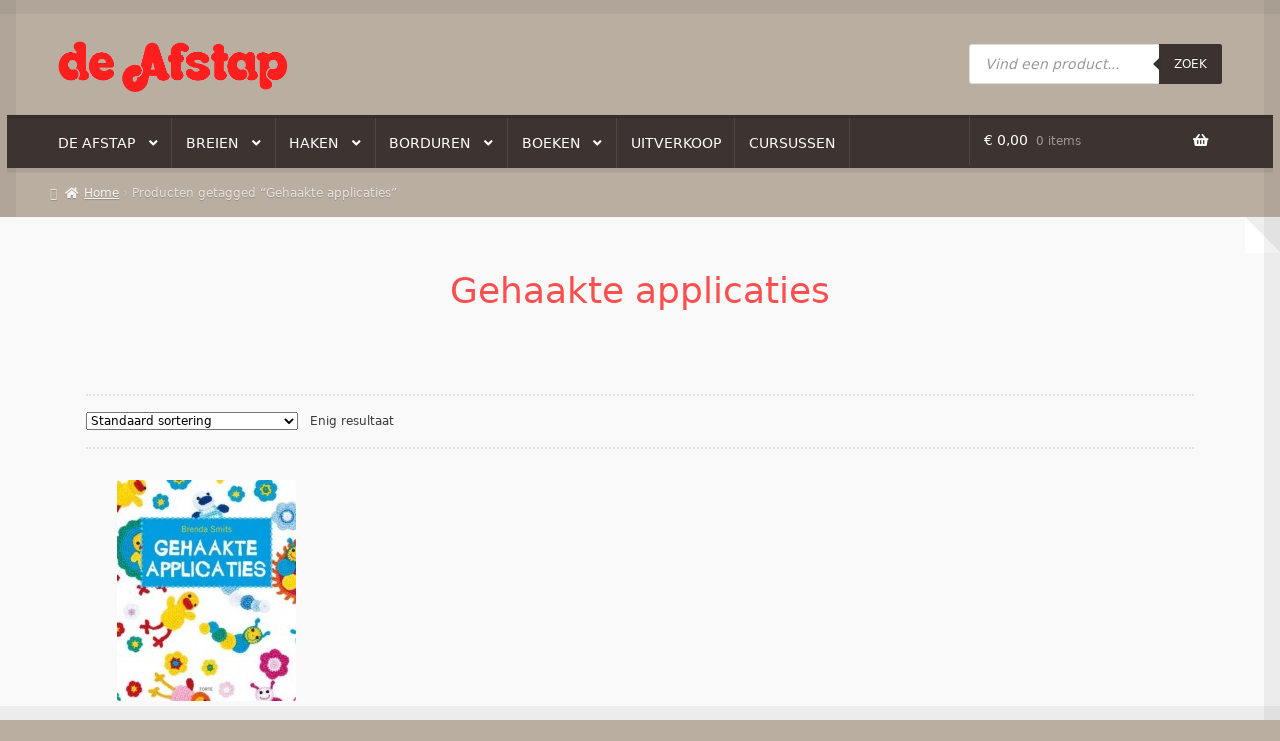

--- FILE ---
content_type: text/html; charset=UTF-8
request_url: https://afstap.nl/product-tag/gehaakte-applicaties/
body_size: 22617
content:
<!doctype html>
<html lang="nl-NL">
<head>
<meta charset="UTF-8">
<meta name="viewport" content="width=device-width, initial-scale=1">
<link rel="profile" href="http://gmpg.org/xfn/11">
<link rel="pingback" href="https://afstap.nl/xmlrpc.php">

<meta name='robots' content='index, follow, max-image-preview:large, max-snippet:-1, max-video-preview:-1' />

	<title>Gehaakte applicaties Archieven - De Afstap</title>
	<link rel="canonical" href="https://afstap.nl/product-tag/gehaakte-applicaties/" />
	<meta property="og:locale" content="nl_NL" />
	<meta property="og:type" content="article" />
	<meta property="og:title" content="Gehaakte applicaties Archieven - De Afstap" />
	<meta property="og:url" content="https://afstap.nl/product-tag/gehaakte-applicaties/" />
	<meta property="og:site_name" content="De Afstap" />
	<meta name="twitter:card" content="summary_large_image" />
	<script type="application/ld+json" class="yoast-schema-graph">{"@context":"https://schema.org","@graph":[{"@type":"CollectionPage","@id":"https://afstap.nl/product-tag/gehaakte-applicaties/","url":"https://afstap.nl/product-tag/gehaakte-applicaties/","name":"Gehaakte applicaties Archieven - De Afstap","isPartOf":{"@id":"https://afstap.nl/#website"},"primaryImageOfPage":{"@id":"https://afstap.nl/product-tag/gehaakte-applicaties/#primaryimage"},"image":{"@id":"https://afstap.nl/product-tag/gehaakte-applicaties/#primaryimage"},"thumbnailUrl":"https://afstap.nl/wp-content/uploads/2016/08/gehaakte-applicaties.jpg","breadcrumb":{"@id":"https://afstap.nl/product-tag/gehaakte-applicaties/#breadcrumb"},"inLanguage":"nl-NL"},{"@type":"ImageObject","inLanguage":"nl-NL","@id":"https://afstap.nl/product-tag/gehaakte-applicaties/#primaryimage","url":"https://afstap.nl/wp-content/uploads/2016/08/gehaakte-applicaties.jpg","contentUrl":"https://afstap.nl/wp-content/uploads/2016/08/gehaakte-applicaties.jpg","width":179,"height":221},{"@type":"BreadcrumbList","@id":"https://afstap.nl/product-tag/gehaakte-applicaties/#breadcrumb","itemListElement":[{"@type":"ListItem","position":1,"name":"Home","item":"https://afstap.nl/"},{"@type":"ListItem","position":2,"name":"Gehaakte applicaties"}]},{"@type":"WebSite","@id":"https://afstap.nl/#website","url":"https://afstap.nl/","name":"De Afstap","description":"Dé wolwinkel van Amsterdam","publisher":{"@id":"https://afstap.nl/#organization"},"potentialAction":[{"@type":"SearchAction","target":{"@type":"EntryPoint","urlTemplate":"https://afstap.nl/?s={search_term_string}"},"query-input":{"@type":"PropertyValueSpecification","valueRequired":true,"valueName":"search_term_string"}}],"inLanguage":"nl-NL"},{"@type":"Organization","@id":"https://afstap.nl/#organization","name":"De Afstap","url":"https://afstap.nl/","logo":{"@type":"ImageObject","inLanguage":"nl-NL","@id":"https://afstap.nl/#/schema/logo/image/","url":"https://afstap.nl/wp-content/uploads/2019/03/cropped-de-afstap_logo-website.png","contentUrl":"https://afstap.nl/wp-content/uploads/2019/03/cropped-de-afstap_logo-website.png","width":899,"height":203,"caption":"De Afstap"},"image":{"@id":"https://afstap.nl/#/schema/logo/image/"},"sameAs":["https://www.facebook.com/De-Afstap-292494754224495/"]}]}</script>


<link rel='dns-prefetch' href='//fonts.googleapis.com' />
<link rel="alternate" type="application/rss+xml" title="De Afstap &raquo; feed" href="https://afstap.nl/feed/" />
<link rel="alternate" type="application/rss+xml" title="De Afstap &raquo; reacties feed" href="https://afstap.nl/comments/feed/" />
<link rel="alternate" type="application/rss+xml" title="De Afstap &raquo; Gehaakte applicaties Tag feed" href="https://afstap.nl/product-tag/gehaakte-applicaties/feed/" />
<style id='wp-img-auto-sizes-contain-inline-css'>
img:is([sizes=auto i],[sizes^="auto," i]){contain-intrinsic-size:3000px 1500px}
/*# sourceURL=wp-img-auto-sizes-contain-inline-css */
</style>
<style id='wp-emoji-styles-inline-css'>

	img.wp-smiley, img.emoji {
		display: inline !important;
		border: none !important;
		box-shadow: none !important;
		height: 1em !important;
		width: 1em !important;
		margin: 0 0.07em !important;
		vertical-align: -0.1em !important;
		background: none !important;
		padding: 0 !important;
	}
/*# sourceURL=wp-emoji-styles-inline-css */
</style>
<link rel='stylesheet' id='wp-block-library-css' href='https://afstap.nl/wp-includes/css/dist/block-library/style.min.css?ver=6.9' media='all' />
<link rel='stylesheet' id='wc-blocks-style-css' href='https://afstap.nl/wp-content/plugins/woocommerce/assets/client/blocks/wc-blocks.css?ver=wc-10.4.3' media='all' />
<style id='global-styles-inline-css'>
:root{--wp--preset--aspect-ratio--square: 1;--wp--preset--aspect-ratio--4-3: 4/3;--wp--preset--aspect-ratio--3-4: 3/4;--wp--preset--aspect-ratio--3-2: 3/2;--wp--preset--aspect-ratio--2-3: 2/3;--wp--preset--aspect-ratio--16-9: 16/9;--wp--preset--aspect-ratio--9-16: 9/16;--wp--preset--color--black: #000000;--wp--preset--color--cyan-bluish-gray: #abb8c3;--wp--preset--color--white: #ffffff;--wp--preset--color--pale-pink: #f78da7;--wp--preset--color--vivid-red: #cf2e2e;--wp--preset--color--luminous-vivid-orange: #ff6900;--wp--preset--color--luminous-vivid-amber: #fcb900;--wp--preset--color--light-green-cyan: #7bdcb5;--wp--preset--color--vivid-green-cyan: #00d084;--wp--preset--color--pale-cyan-blue: #8ed1fc;--wp--preset--color--vivid-cyan-blue: #0693e3;--wp--preset--color--vivid-purple: #9b51e0;--wp--preset--gradient--vivid-cyan-blue-to-vivid-purple: linear-gradient(135deg,rgb(6,147,227) 0%,rgb(155,81,224) 100%);--wp--preset--gradient--light-green-cyan-to-vivid-green-cyan: linear-gradient(135deg,rgb(122,220,180) 0%,rgb(0,208,130) 100%);--wp--preset--gradient--luminous-vivid-amber-to-luminous-vivid-orange: linear-gradient(135deg,rgb(252,185,0) 0%,rgb(255,105,0) 100%);--wp--preset--gradient--luminous-vivid-orange-to-vivid-red: linear-gradient(135deg,rgb(255,105,0) 0%,rgb(207,46,46) 100%);--wp--preset--gradient--very-light-gray-to-cyan-bluish-gray: linear-gradient(135deg,rgb(238,238,238) 0%,rgb(169,184,195) 100%);--wp--preset--gradient--cool-to-warm-spectrum: linear-gradient(135deg,rgb(74,234,220) 0%,rgb(151,120,209) 20%,rgb(207,42,186) 40%,rgb(238,44,130) 60%,rgb(251,105,98) 80%,rgb(254,248,76) 100%);--wp--preset--gradient--blush-light-purple: linear-gradient(135deg,rgb(255,206,236) 0%,rgb(152,150,240) 100%);--wp--preset--gradient--blush-bordeaux: linear-gradient(135deg,rgb(254,205,165) 0%,rgb(254,45,45) 50%,rgb(107,0,62) 100%);--wp--preset--gradient--luminous-dusk: linear-gradient(135deg,rgb(255,203,112) 0%,rgb(199,81,192) 50%,rgb(65,88,208) 100%);--wp--preset--gradient--pale-ocean: linear-gradient(135deg,rgb(255,245,203) 0%,rgb(182,227,212) 50%,rgb(51,167,181) 100%);--wp--preset--gradient--electric-grass: linear-gradient(135deg,rgb(202,248,128) 0%,rgb(113,206,126) 100%);--wp--preset--gradient--midnight: linear-gradient(135deg,rgb(2,3,129) 0%,rgb(40,116,252) 100%);--wp--preset--font-size--small: 14px;--wp--preset--font-size--medium: 23px;--wp--preset--font-size--large: 26px;--wp--preset--font-size--x-large: 42px;--wp--preset--font-size--normal: 16px;--wp--preset--font-size--huge: 37px;--wp--preset--spacing--20: 0.44rem;--wp--preset--spacing--30: 0.67rem;--wp--preset--spacing--40: 1rem;--wp--preset--spacing--50: 1.5rem;--wp--preset--spacing--60: 2.25rem;--wp--preset--spacing--70: 3.38rem;--wp--preset--spacing--80: 5.06rem;--wp--preset--shadow--natural: 6px 6px 9px rgba(0, 0, 0, 0.2);--wp--preset--shadow--deep: 12px 12px 50px rgba(0, 0, 0, 0.4);--wp--preset--shadow--sharp: 6px 6px 0px rgba(0, 0, 0, 0.2);--wp--preset--shadow--outlined: 6px 6px 0px -3px rgb(255, 255, 255), 6px 6px rgb(0, 0, 0);--wp--preset--shadow--crisp: 6px 6px 0px rgb(0, 0, 0);}:root :where(.is-layout-flow) > :first-child{margin-block-start: 0;}:root :where(.is-layout-flow) > :last-child{margin-block-end: 0;}:root :where(.is-layout-flow) > *{margin-block-start: 24px;margin-block-end: 0;}:root :where(.is-layout-constrained) > :first-child{margin-block-start: 0;}:root :where(.is-layout-constrained) > :last-child{margin-block-end: 0;}:root :where(.is-layout-constrained) > *{margin-block-start: 24px;margin-block-end: 0;}:root :where(.is-layout-flex){gap: 24px;}:root :where(.is-layout-grid){gap: 24px;}body .is-layout-flex{display: flex;}.is-layout-flex{flex-wrap: wrap;align-items: center;}.is-layout-flex > :is(*, div){margin: 0;}body .is-layout-grid{display: grid;}.is-layout-grid > :is(*, div){margin: 0;}.has-black-color{color: var(--wp--preset--color--black) !important;}.has-cyan-bluish-gray-color{color: var(--wp--preset--color--cyan-bluish-gray) !important;}.has-white-color{color: var(--wp--preset--color--white) !important;}.has-pale-pink-color{color: var(--wp--preset--color--pale-pink) !important;}.has-vivid-red-color{color: var(--wp--preset--color--vivid-red) !important;}.has-luminous-vivid-orange-color{color: var(--wp--preset--color--luminous-vivid-orange) !important;}.has-luminous-vivid-amber-color{color: var(--wp--preset--color--luminous-vivid-amber) !important;}.has-light-green-cyan-color{color: var(--wp--preset--color--light-green-cyan) !important;}.has-vivid-green-cyan-color{color: var(--wp--preset--color--vivid-green-cyan) !important;}.has-pale-cyan-blue-color{color: var(--wp--preset--color--pale-cyan-blue) !important;}.has-vivid-cyan-blue-color{color: var(--wp--preset--color--vivid-cyan-blue) !important;}.has-vivid-purple-color{color: var(--wp--preset--color--vivid-purple) !important;}.has-black-background-color{background-color: var(--wp--preset--color--black) !important;}.has-cyan-bluish-gray-background-color{background-color: var(--wp--preset--color--cyan-bluish-gray) !important;}.has-white-background-color{background-color: var(--wp--preset--color--white) !important;}.has-pale-pink-background-color{background-color: var(--wp--preset--color--pale-pink) !important;}.has-vivid-red-background-color{background-color: var(--wp--preset--color--vivid-red) !important;}.has-luminous-vivid-orange-background-color{background-color: var(--wp--preset--color--luminous-vivid-orange) !important;}.has-luminous-vivid-amber-background-color{background-color: var(--wp--preset--color--luminous-vivid-amber) !important;}.has-light-green-cyan-background-color{background-color: var(--wp--preset--color--light-green-cyan) !important;}.has-vivid-green-cyan-background-color{background-color: var(--wp--preset--color--vivid-green-cyan) !important;}.has-pale-cyan-blue-background-color{background-color: var(--wp--preset--color--pale-cyan-blue) !important;}.has-vivid-cyan-blue-background-color{background-color: var(--wp--preset--color--vivid-cyan-blue) !important;}.has-vivid-purple-background-color{background-color: var(--wp--preset--color--vivid-purple) !important;}.has-black-border-color{border-color: var(--wp--preset--color--black) !important;}.has-cyan-bluish-gray-border-color{border-color: var(--wp--preset--color--cyan-bluish-gray) !important;}.has-white-border-color{border-color: var(--wp--preset--color--white) !important;}.has-pale-pink-border-color{border-color: var(--wp--preset--color--pale-pink) !important;}.has-vivid-red-border-color{border-color: var(--wp--preset--color--vivid-red) !important;}.has-luminous-vivid-orange-border-color{border-color: var(--wp--preset--color--luminous-vivid-orange) !important;}.has-luminous-vivid-amber-border-color{border-color: var(--wp--preset--color--luminous-vivid-amber) !important;}.has-light-green-cyan-border-color{border-color: var(--wp--preset--color--light-green-cyan) !important;}.has-vivid-green-cyan-border-color{border-color: var(--wp--preset--color--vivid-green-cyan) !important;}.has-pale-cyan-blue-border-color{border-color: var(--wp--preset--color--pale-cyan-blue) !important;}.has-vivid-cyan-blue-border-color{border-color: var(--wp--preset--color--vivid-cyan-blue) !important;}.has-vivid-purple-border-color{border-color: var(--wp--preset--color--vivid-purple) !important;}.has-vivid-cyan-blue-to-vivid-purple-gradient-background{background: var(--wp--preset--gradient--vivid-cyan-blue-to-vivid-purple) !important;}.has-light-green-cyan-to-vivid-green-cyan-gradient-background{background: var(--wp--preset--gradient--light-green-cyan-to-vivid-green-cyan) !important;}.has-luminous-vivid-amber-to-luminous-vivid-orange-gradient-background{background: var(--wp--preset--gradient--luminous-vivid-amber-to-luminous-vivid-orange) !important;}.has-luminous-vivid-orange-to-vivid-red-gradient-background{background: var(--wp--preset--gradient--luminous-vivid-orange-to-vivid-red) !important;}.has-very-light-gray-to-cyan-bluish-gray-gradient-background{background: var(--wp--preset--gradient--very-light-gray-to-cyan-bluish-gray) !important;}.has-cool-to-warm-spectrum-gradient-background{background: var(--wp--preset--gradient--cool-to-warm-spectrum) !important;}.has-blush-light-purple-gradient-background{background: var(--wp--preset--gradient--blush-light-purple) !important;}.has-blush-bordeaux-gradient-background{background: var(--wp--preset--gradient--blush-bordeaux) !important;}.has-luminous-dusk-gradient-background{background: var(--wp--preset--gradient--luminous-dusk) !important;}.has-pale-ocean-gradient-background{background: var(--wp--preset--gradient--pale-ocean) !important;}.has-electric-grass-gradient-background{background: var(--wp--preset--gradient--electric-grass) !important;}.has-midnight-gradient-background{background: var(--wp--preset--gradient--midnight) !important;}.has-small-font-size{font-size: var(--wp--preset--font-size--small) !important;}.has-medium-font-size{font-size: var(--wp--preset--font-size--medium) !important;}.has-large-font-size{font-size: var(--wp--preset--font-size--large) !important;}.has-x-large-font-size{font-size: var(--wp--preset--font-size--x-large) !important;}
/*# sourceURL=global-styles-inline-css */
</style>

<style id='classic-theme-styles-inline-css'>
/*! This file is auto-generated */
.wp-block-button__link{color:#fff;background-color:#32373c;border-radius:9999px;box-shadow:none;text-decoration:none;padding:calc(.667em + 2px) calc(1.333em + 2px);font-size:1.125em}.wp-block-file__button{background:#32373c;color:#fff;text-decoration:none}
/*# sourceURL=/wp-includes/css/classic-themes.min.css */
</style>
<link rel='stylesheet' id='storefront-gutenberg-blocks-css' href='https://afstap.nl/wp-content/themes/storefront/assets/css/base/gutenberg-blocks.css?ver=4.6.2' media='all' />
<style id='storefront-gutenberg-blocks-inline-css'>

				.wp-block-button__link:not(.has-text-color) {
					color: #ffffff;
				}

				.wp-block-button__link:not(.has-text-color):hover,
				.wp-block-button__link:not(.has-text-color):focus,
				.wp-block-button__link:not(.has-text-color):active {
					color: #ffffff;
				}

				.wp-block-button__link:not(.has-background) {
					background-color: #a08282;
				}

				.wp-block-button__link:not(.has-background):hover,
				.wp-block-button__link:not(.has-background):focus,
				.wp-block-button__link:not(.has-background):active {
					border-color: #876969;
					background-color: #876969;
				}

				.wc-block-grid__products .wc-block-grid__product .wp-block-button__link {
					background-color: #a08282;
					border-color: #a08282;
					color: #ffffff;
				}

				.wp-block-quote footer,
				.wp-block-quote cite,
				.wp-block-quote__citation {
					color: #3a3a3a;
				}

				.wp-block-pullquote cite,
				.wp-block-pullquote footer,
				.wp-block-pullquote__citation {
					color: #3a3a3a;
				}

				.wp-block-image figcaption {
					color: #3a3a3a;
				}

				.wp-block-separator.is-style-dots::before {
					color: #2b2b2b;
				}

				.wp-block-file a.wp-block-file__button {
					color: #ffffff;
					background-color: #a08282;
					border-color: #a08282;
				}

				.wp-block-file a.wp-block-file__button:hover,
				.wp-block-file a.wp-block-file__button:focus,
				.wp-block-file a.wp-block-file__button:active {
					color: #ffffff;
					background-color: #876969;
				}

				.wp-block-code,
				.wp-block-preformatted pre {
					color: #3a3a3a;
				}

				.wp-block-table:not( .has-background ):not( .is-style-stripes ) tbody tr:nth-child(2n) td {
					background-color: #b8ac9f;
				}

				.wp-block-cover .wp-block-cover__inner-container h1:not(.has-text-color),
				.wp-block-cover .wp-block-cover__inner-container h2:not(.has-text-color),
				.wp-block-cover .wp-block-cover__inner-container h3:not(.has-text-color),
				.wp-block-cover .wp-block-cover__inner-container h4:not(.has-text-color),
				.wp-block-cover .wp-block-cover__inner-container h5:not(.has-text-color),
				.wp-block-cover .wp-block-cover__inner-container h6:not(.has-text-color) {
					color: #000000;
				}

				div.wc-block-components-price-slider__range-input-progress,
				.rtl .wc-block-components-price-slider__range-input-progress {
					--range-color: #f7372a;
				}

				/* Target only IE11 */
				@media all and (-ms-high-contrast: none), (-ms-high-contrast: active) {
					.wc-block-components-price-slider__range-input-progress {
						background: #f7372a;
					}
				}

				.wc-block-components-button:not(.is-link) {
					background-color: #a08282;
					color: #ffffff;
				}

				.wc-block-components-button:not(.is-link):hover,
				.wc-block-components-button:not(.is-link):focus,
				.wc-block-components-button:not(.is-link):active {
					background-color: #876969;
					color: #ffffff;
				}

				.wc-block-components-button:not(.is-link):disabled {
					background-color: #a08282;
					color: #ffffff;
				}

				.wc-block-cart__submit-container {
					background-color: #baaea1;
				}

				.wc-block-cart__submit-container::before {
					color: rgba(151,139,126,0.5);
				}

				.wc-block-components-order-summary-item__quantity {
					background-color: #baaea1;
					border-color: #3a3a3a;
					box-shadow: 0 0 0 2px #baaea1;
					color: #3a3a3a;
				}
			
/*# sourceURL=storefront-gutenberg-blocks-inline-css */
</style>
<link rel='stylesheet' id='cpsh-shortcodes-css' href='https://afstap.nl/wp-content/plugins/column-shortcodes//assets/css/shortcodes.css?ver=1.0.1' media='all' />
<style id='woocommerce-inline-inline-css'>
.woocommerce form .form-row .required { visibility: visible; }
/*# sourceURL=woocommerce-inline-inline-css */
</style>
<link rel='stylesheet' id='wcqi-css-css' href='https://afstap.nl/wp-content/plugins/woocommerce-quantity-increment/assets/css/wc-quantity-increment.css?ver=6.9' media='all' />
<link rel='stylesheet' id='dgwt-wcas-style-css' href='https://afstap.nl/wp-content/plugins/ajax-search-for-woocommerce/assets/css/style.min.css?ver=1.32.2' media='all' />
<link rel='stylesheet' id='storefront-style-css' href='https://afstap.nl/wp-content/themes/storefront/style.css?ver=6.9' media='all' />
<style id='storefront-style-inline-css'>

			.main-navigation ul li a,
			.site-title a,
			ul.menu li a,
			.site-branding h1 a,
			button.menu-toggle,
			button.menu-toggle:hover,
			.handheld-navigation .dropdown-toggle {
				color: #ffffff;
			}

			button.menu-toggle,
			button.menu-toggle:hover {
				border-color: #ffffff;
			}

			.main-navigation ul li a:hover,
			.main-navigation ul li:hover > a,
			.site-title a:hover,
			.site-header ul.menu li.current-menu-item > a {
				color: #ffffff;
			}

			table:not( .has-background ) th {
				background-color: #b3a79a;
			}

			table:not( .has-background ) tbody td {
				background-color: #b8ac9f;
			}

			table:not( .has-background ) tbody tr:nth-child(2n) td,
			fieldset,
			fieldset legend {
				background-color: #b6aa9d;
			}

			.site-header,
			.secondary-navigation ul ul,
			.main-navigation ul.menu > li.menu-item-has-children:after,
			.secondary-navigation ul.menu ul,
			.storefront-handheld-footer-bar,
			.storefront-handheld-footer-bar ul li > a,
			.storefront-handheld-footer-bar ul li.search .site-search,
			button.menu-toggle,
			button.menu-toggle:hover {
				background-color: #3d3330;
			}

			p.site-description,
			.site-header,
			.storefront-handheld-footer-bar {
				color: #ffffff;
			}

			button.menu-toggle:after,
			button.menu-toggle:before,
			button.menu-toggle span:before {
				background-color: #ffffff;
			}

			h1, h2, h3, h4, h5, h6, .wc-block-grid__product-title {
				color: #2b2b2b;
			}

			.widget h1 {
				border-bottom-color: #2b2b2b;
			}

			body,
			.secondary-navigation a {
				color: #3a3a3a;
			}

			.widget-area .widget a,
			.hentry .entry-header .posted-on a,
			.hentry .entry-header .post-author a,
			.hentry .entry-header .post-comments a,
			.hentry .entry-header .byline a {
				color: #3f3f3f;
			}

			a {
				color: #f7372a;
			}

			a:focus,
			button:focus,
			.button.alt:focus,
			input:focus,
			textarea:focus,
			input[type="button"]:focus,
			input[type="reset"]:focus,
			input[type="submit"]:focus,
			input[type="email"]:focus,
			input[type="tel"]:focus,
			input[type="url"]:focus,
			input[type="password"]:focus,
			input[type="search"]:focus {
				outline-color: #f7372a;
			}

			button, input[type="button"], input[type="reset"], input[type="submit"], .button, .widget a.button {
				background-color: #a08282;
				border-color: #a08282;
				color: #ffffff;
			}

			button:hover, input[type="button"]:hover, input[type="reset"]:hover, input[type="submit"]:hover, .button:hover, .widget a.button:hover {
				background-color: #876969;
				border-color: #876969;
				color: #ffffff;
			}

			button.alt, input[type="button"].alt, input[type="reset"].alt, input[type="submit"].alt, .button.alt, .widget-area .widget a.button.alt {
				background-color: #a08282;
				border-color: #a08282;
				color: #ffffff;
			}

			button.alt:hover, input[type="button"].alt:hover, input[type="reset"].alt:hover, input[type="submit"].alt:hover, .button.alt:hover, .widget-area .widget a.button.alt:hover {
				background-color: #876969;
				border-color: #876969;
				color: #ffffff;
			}

			.pagination .page-numbers li .page-numbers.current {
				background-color: #a19588;
				color: #303030;
			}

			#comments .comment-list .comment-content .comment-text {
				background-color: #b3a79a;
			}

			.site-footer {
				background-color: #2b2b2b;
				color: #ffffff;
			}

			.site-footer a:not(.button):not(.components-button) {
				color: #ffffff;
			}

			.site-footer .storefront-handheld-footer-bar a:not(.button):not(.components-button) {
				color: #ffffff;
			}

			.site-footer h1, .site-footer h2, .site-footer h3, .site-footer h4, .site-footer h5, .site-footer h6, .site-footer .widget .widget-title, .site-footer .widget .widgettitle {
				color: #ffffff;
			}

			.page-template-template-homepage.has-post-thumbnail .type-page.has-post-thumbnail .entry-title {
				color: #000000;
			}

			.page-template-template-homepage.has-post-thumbnail .type-page.has-post-thumbnail .entry-content {
				color: #000000;
			}

			@media screen and ( min-width: 768px ) {
				.secondary-navigation ul.menu a:hover {
					color: #ffffff;
				}

				.secondary-navigation ul.menu a {
					color: #ffffff;
				}

				.main-navigation ul.menu ul.sub-menu,
				.main-navigation ul.nav-menu ul.children {
					background-color: #2e2421;
				}

				.site-header {
					border-bottom-color: #2e2421;
				}
			}
/*# sourceURL=storefront-style-inline-css */
</style>
<link rel='stylesheet' id='storefront-icons-css' href='https://afstap.nl/wp-content/themes/storefront/assets/css/base/icons.css?ver=4.6.2' media='all' />
<link rel='stylesheet' id='storefront-fonts-css' href='https://fonts.googleapis.com/css?family=Source+Sans+Pro%3A400%2C300%2C300italic%2C400italic%2C600%2C700%2C900&#038;subset=latin%2Clatin-ext&#038;ver=4.6.2' media='all' />
<link rel='stylesheet' id='wcpa-frontend-css' href='https://afstap.nl/wp-content/plugins/woo-custom-product-addons/assets/css/style_1.css?ver=3.0.19' media='all' />
<link rel='stylesheet' id='mollie-applepaydirect-css' href='https://afstap.nl/wp-content/plugins/mollie-payments-for-woocommerce/public/css/mollie-applepaydirect.min.css?ver=1767098589' media='screen' />
<link rel='stylesheet' id='storefront-woocommerce-style-css' href='https://afstap.nl/wp-content/themes/storefront/assets/css/woocommerce/woocommerce.css?ver=4.6.2' media='all' />
<style id='storefront-woocommerce-style-inline-css'>
@font-face {
				font-family: star;
				src: url(https://afstap.nl/wp-content/plugins/woocommerce/assets/fonts/star.eot);
				src:
					url(https://afstap.nl/wp-content/plugins/woocommerce/assets/fonts/star.eot?#iefix) format("embedded-opentype"),
					url(https://afstap.nl/wp-content/plugins/woocommerce/assets/fonts/star.woff) format("woff"),
					url(https://afstap.nl/wp-content/plugins/woocommerce/assets/fonts/star.ttf) format("truetype"),
					url(https://afstap.nl/wp-content/plugins/woocommerce/assets/fonts/star.svg#star) format("svg");
				font-weight: 400;
				font-style: normal;
			}
			@font-face {
				font-family: WooCommerce;
				src: url(https://afstap.nl/wp-content/plugins/woocommerce/assets/fonts/WooCommerce.eot);
				src:
					url(https://afstap.nl/wp-content/plugins/woocommerce/assets/fonts/WooCommerce.eot?#iefix) format("embedded-opentype"),
					url(https://afstap.nl/wp-content/plugins/woocommerce/assets/fonts/WooCommerce.woff) format("woff"),
					url(https://afstap.nl/wp-content/plugins/woocommerce/assets/fonts/WooCommerce.ttf) format("truetype"),
					url(https://afstap.nl/wp-content/plugins/woocommerce/assets/fonts/WooCommerce.svg#WooCommerce) format("svg");
				font-weight: 400;
				font-style: normal;
			}

			a.cart-contents,
			.site-header-cart .widget_shopping_cart a {
				color: #ffffff;
			}

			a.cart-contents:hover,
			.site-header-cart .widget_shopping_cart a:hover,
			.site-header-cart:hover > li > a {
				color: #ffffff;
			}

			table.cart td.product-remove,
			table.cart td.actions {
				border-top-color: #baaea1;
			}

			.storefront-handheld-footer-bar ul li.cart .count {
				background-color: #ffffff;
				color: #3d3330;
				border-color: #3d3330;
			}

			.woocommerce-tabs ul.tabs li.active a,
			ul.products li.product .price,
			.onsale,
			.wc-block-grid__product-onsale,
			.widget_search form:before,
			.widget_product_search form:before {
				color: #3a3a3a;
			}

			.woocommerce-breadcrumb a,
			a.woocommerce-review-link,
			.product_meta a {
				color: #3f3f3f;
			}

			.wc-block-grid__product-onsale,
			.onsale {
				border-color: #3a3a3a;
			}

			.star-rating span:before,
			.quantity .plus, .quantity .minus,
			p.stars a:hover:after,
			p.stars a:after,
			.star-rating span:before,
			#payment .payment_methods li input[type=radio]:first-child:checked+label:before {
				color: #f7372a;
			}

			.widget_price_filter .ui-slider .ui-slider-range,
			.widget_price_filter .ui-slider .ui-slider-handle {
				background-color: #f7372a;
			}

			.order_details {
				background-color: #b3a79a;
			}

			.order_details > li {
				border-bottom: 1px dotted #9e9285;
			}

			.order_details:before,
			.order_details:after {
				background: -webkit-linear-gradient(transparent 0,transparent 0),-webkit-linear-gradient(135deg,#b3a79a 33.33%,transparent 33.33%),-webkit-linear-gradient(45deg,#b3a79a 33.33%,transparent 33.33%)
			}

			#order_review {
				background-color: #baaea1;
			}

			#payment .payment_methods > li .payment_box,
			#payment .place-order {
				background-color: #b5a99c;
			}

			#payment .payment_methods > li:not(.woocommerce-notice) {
				background-color: #b0a497;
			}

			#payment .payment_methods > li:not(.woocommerce-notice):hover {
				background-color: #ab9f92;
			}

			.woocommerce-pagination .page-numbers li .page-numbers.current {
				background-color: #a19588;
				color: #303030;
			}

			.wc-block-grid__product-onsale,
			.onsale,
			.woocommerce-pagination .page-numbers li .page-numbers:not(.current) {
				color: #3a3a3a;
			}

			p.stars a:before,
			p.stars a:hover~a:before,
			p.stars.selected a.active~a:before {
				color: #3a3a3a;
			}

			p.stars.selected a.active:before,
			p.stars:hover a:before,
			p.stars.selected a:not(.active):before,
			p.stars.selected a.active:before {
				color: #f7372a;
			}

			.single-product div.product .woocommerce-product-gallery .woocommerce-product-gallery__trigger {
				background-color: #a08282;
				color: #ffffff;
			}

			.single-product div.product .woocommerce-product-gallery .woocommerce-product-gallery__trigger:hover {
				background-color: #876969;
				border-color: #876969;
				color: #ffffff;
			}

			.button.added_to_cart:focus,
			.button.wc-forward:focus {
				outline-color: #f7372a;
			}

			.added_to_cart,
			.site-header-cart .widget_shopping_cart a.button,
			.wc-block-grid__products .wc-block-grid__product .wp-block-button__link {
				background-color: #a08282;
				border-color: #a08282;
				color: #ffffff;
			}

			.added_to_cart:hover,
			.site-header-cart .widget_shopping_cart a.button:hover,
			.wc-block-grid__products .wc-block-grid__product .wp-block-button__link:hover {
				background-color: #876969;
				border-color: #876969;
				color: #ffffff;
			}

			.added_to_cart.alt, .added_to_cart, .widget a.button.checkout {
				background-color: #a08282;
				border-color: #a08282;
				color: #ffffff;
			}

			.added_to_cart.alt:hover, .added_to_cart:hover, .widget a.button.checkout:hover {
				background-color: #876969;
				border-color: #876969;
				color: #ffffff;
			}

			.button.loading {
				color: #a08282;
			}

			.button.loading:hover {
				background-color: #a08282;
			}

			.button.loading:after {
				color: #ffffff;
			}

			@media screen and ( min-width: 768px ) {
				.site-header-cart .widget_shopping_cart,
				.site-header .product_list_widget li .quantity {
					color: #ffffff;
				}

				.site-header-cart .widget_shopping_cart .buttons,
				.site-header-cart .widget_shopping_cart .total {
					background-color: #332926;
				}

				.site-header-cart .widget_shopping_cart {
					background-color: #2e2421;
				}
			}
				.storefront-product-pagination a {
					color: #3a3a3a;
					background-color: #baaea1;
				}
				.storefront-sticky-add-to-cart {
					color: #3a3a3a;
					background-color: #baaea1;
				}

				.storefront-sticky-add-to-cart a:not(.button) {
					color: #ffffff;
				}
/*# sourceURL=storefront-woocommerce-style-inline-css */
</style>
<link rel='stylesheet' id='storefront-child-style-css' href='https://afstap.nl/wp-content/themes/deli/style.css?ver=2.0.15' media='all' />
<style id='storefront-child-style-inline-css'>

			.main-navigation ul li:hover > a,
			a.cart-contents:hover,
			.site-header-cart .widget_shopping_cart a:hover,
			.site-header-cart:hover > li > a {
				color: #cdcdcd;
			}

			.woocommerce-breadcrumb a:hover {
				color: #ffffff;
			}

			.single-product div.product .summary .price {
				color: #f7372a;
			}

			.header-widget-region {
				color: #ffffff;
			}

			.header-widget-region a:not(.button) {
				color: #ffffff;
			}

			.single-product div.product .summary .price {
				color: #ffffff;
				background-color: #a08282;
			}

			.header-widget-region h1, .header-widget-region h2, .header-widget-region h3, .header-widget-region h4, .header-widget-region h5, .header-widget-region h6 {
				color: #ffffff;
			}

			.main-navigation ul li.smm-active li ul.products li.product h3,
			.main-navigation ul li.smm-active li ul.products li.product .price {
				color: #ffffff;
			}

			.order_details {
				background-color: #ffffff;
			}

			.order_details > li {
				border-bottom: 1px dotted #ffffff;
			}

			.order_details:before,
			.order_details:after {
				background: -webkit-linear-gradient(transparent 0,transparent 0),-webkit-linear-gradient(135deg,#ffffff 33.33%,transparent 33.33%),-webkit-linear-gradient(45deg,#ffffff 33.33%,transparent 33.33%)
			}

			@media screen and (min-width: 768px) {
				.deli-primary-navigation {
					background:#3d3330;
				}

				.smm-mega-menu {
					background:#382e2b;
				}
			}
/*# sourceURL=storefront-child-style-inline-css */
</style>
<link rel='stylesheet' id='copse-css' href='//fonts.googleapis.com/css?family=Copse&#038;ver=6.9' media='all' />
<link rel='stylesheet' id='anonymous-pro-css' href='//fonts.googleapis.com/css?family=Anonymous+Pro%3A400%2C400italic%2C700&#038;ver=6.9' media='all' />
<link rel='stylesheet' id='kalam-css' href='//fonts.googleapis.com/css?family=Kalam%3A400%2C700&#038;ver=6.9' media='all' />
<link rel='stylesheet' id='oswald-css' href='//fonts.googleapis.com/css?family=Oswald&#038;ver=6.9' media='all' />
<link rel='stylesheet' id='storefront-woocommerce-brands-style-css' href='https://afstap.nl/wp-content/themes/storefront/assets/css/woocommerce/extensions/brands.css?ver=4.6.2' media='all' />
<script src="https://afstap.nl/wp-includes/js/jquery/jquery.min.js?ver=3.7.1" id="jquery-core-js"></script>
<script src="https://afstap.nl/wp-includes/js/jquery/jquery-migrate.min.js?ver=3.4.1" id="jquery-migrate-js"></script>
<script src="https://afstap.nl/wp-content/plugins/woocommerce/assets/js/jquery-blockui/jquery.blockUI.min.js?ver=2.7.0-wc.10.4.3" id="wc-jquery-blockui-js" defer data-wp-strategy="defer"></script>
<script id="wc-add-to-cart-js-extra">
var wc_add_to_cart_params = {"ajax_url":"/wp-admin/admin-ajax.php","wc_ajax_url":"/?wc-ajax=%%endpoint%%","i18n_view_cart":"Bekijk winkelwagen","cart_url":"https://afstap.nl/winkelmand/","is_cart":"","cart_redirect_after_add":"no"};
//# sourceURL=wc-add-to-cart-js-extra
</script>
<script src="https://afstap.nl/wp-content/plugins/woocommerce/assets/js/frontend/add-to-cart.min.js?ver=10.4.3" id="wc-add-to-cart-js" defer data-wp-strategy="defer"></script>
<script src="https://afstap.nl/wp-content/plugins/woocommerce/assets/js/js-cookie/js.cookie.min.js?ver=2.1.4-wc.10.4.3" id="wc-js-cookie-js" defer data-wp-strategy="defer"></script>
<script id="woocommerce-js-extra">
var woocommerce_params = {"ajax_url":"/wp-admin/admin-ajax.php","wc_ajax_url":"/?wc-ajax=%%endpoint%%","i18n_password_show":"Wachtwoord weergeven","i18n_password_hide":"Wachtwoord verbergen"};
//# sourceURL=woocommerce-js-extra
</script>
<script src="https://afstap.nl/wp-content/plugins/woocommerce/assets/js/frontend/woocommerce.min.js?ver=10.4.3" id="woocommerce-js" defer data-wp-strategy="defer"></script>
<script src="https://afstap.nl/wp-content/plugins/woocommerce-quantity-increment/assets/js/wc-quantity-increment.min.js?ver=6.9" id="wcqi-js-js"></script>
<script id="wc-cart-fragments-js-extra">
var wc_cart_fragments_params = {"ajax_url":"/wp-admin/admin-ajax.php","wc_ajax_url":"/?wc-ajax=%%endpoint%%","cart_hash_key":"wc_cart_hash_b6bd4bb6666feecfffbddd59678fe262","fragment_name":"wc_fragments_b6bd4bb6666feecfffbddd59678fe262","request_timeout":"5000"};
//# sourceURL=wc-cart-fragments-js-extra
</script>
<script src="https://afstap.nl/wp-content/plugins/woocommerce/assets/js/frontend/cart-fragments.min.js?ver=10.4.3" id="wc-cart-fragments-js" defer data-wp-strategy="defer"></script>
<link rel="https://api.w.org/" href="https://afstap.nl/wp-json/" /><link rel="alternate" title="JSON" type="application/json" href="https://afstap.nl/wp-json/wp/v2/product_tag/1806" /><link rel="EditURI" type="application/rsd+xml" title="RSD" href="https://afstap.nl/xmlrpc.php?rsd" />
<meta name="generator" content="WordPress 6.9" />
<meta name="generator" content="WooCommerce 10.4.3" />
		<style>
			.dgwt-wcas-ico-magnifier,.dgwt-wcas-ico-magnifier-handler{max-width:20px}.dgwt-wcas-search-wrapp{max-width:600px}		</style>
			<noscript><style>.woocommerce-product-gallery{ opacity: 1 !important; }</style></noscript>
	<style id="custom-background-css">
body.custom-background { background-color: #baaea1; }
</style>
	<style>:root{  --wcpaSectionTitleSize:14px;   --wcpaLabelSize:14px;   --wcpaDescSize:13px;   --wcpaErrorSize:13px;   --wcpaLabelWeight:normal;   --wcpaDescWeight:normal;   --wcpaBorderWidth:1px;   --wcpaBorderRadius:6px;   --wcpaInputHeight:45px;   --wcpaCheckLabelSize:14px;   --wcpaCheckBorderWidth:1px;   --wcpaCheckWidth:20px;   --wcpaCheckHeight:20px;   --wcpaCheckBorderRadius:4px;   --wcpaCheckButtonRadius:5px;   --wcpaCheckButtonBorder:2px; }:root{  --wcpaButtonColor:#3340d3;   --wcpaLabelColor:#424242;   --wcpaDescColor:#797979;   --wcpaBorderColor:#c6d0e9;   --wcpaBorderColorFocus:#3561f3;   --wcpaInputBgColor:#FFFFFF;   --wcpaInputColor:#5d5d5d;   --wcpaCheckLabelColor:#4a4a4a;   --wcpaCheckBgColor:#3340d3;   --wcpaCheckBorderColor:#B9CBE3;   --wcpaCheckTickColor:#ffffff;   --wcpaRadioBgColor:#3340d3;   --wcpaRadioBorderColor:#B9CBE3;   --wcpaRadioTickColor:#ffffff;   --wcpaButtonTextColor:#ffffff;   --wcpaErrorColor:#F55050; }:root{}</style><link rel="icon" href="https://afstap.nl/wp-content/uploads/2023/10/cropped-cropped-afstap-fav_bg-32x32.jpg" sizes="32x32" />
<link rel="icon" href="https://afstap.nl/wp-content/uploads/2023/10/cropped-cropped-afstap-fav_bg-192x192.jpg" sizes="192x192" />
<link rel="apple-touch-icon" href="https://afstap.nl/wp-content/uploads/2023/10/cropped-cropped-afstap-fav_bg-180x180.jpg" />
<meta name="msapplication-TileImage" content="https://afstap.nl/wp-content/uploads/2023/10/cropped-cropped-afstap-fav_bg-270x270.jpg" />
		<style id="wp-custom-css">
			.single-product div.product .woocommerce-product-gallery .woocommerce-product-gallery__trigger {
    background-color: transparent;
	color: transparent;}

.storefront-breadcrumb { padding: 0em 0;
	margin: 0 0 1em;}
.post-author {display: none}

.tags-links {display: none}

.site-header .site-branding, .site-header .site-search, .site-header .site-header-cart, .site-header .site-logo-anchor, .site-header .site-logo-link, .site-header .custom-logo-link {
    margin-bottom: 0.8em; margin-top: -.2em;
}

.header_image {     width: 100%; display: block;
  margin-left: auto;
  margin-right: auto;}

.home.blog .deli-content-wrapper, .home.page:not(.page-template-template-homepage) .deli-content-wrapper {
    padding-top: 0px;
}

.header-widget-region {
    margin-bottom: 0em;
}

.storefront-breadcrumb {
    padding: .9em .9em;
    margin: 0 0 0em;
}

h1, h3, h4, h5, h6 {
    color: #f94f4f;
}

.product_meta {display: none}

.wc-tabs{display: none}

.mtsnb.mtsnb-fixed.mtsnb-top, #wp-toolbar .mtsnb.mtsnb-fixed.mtsnb-top {
    left: -0.1px;
}

.iimg {}
	
 .widget_search form:before, .widget_product_search form:before {
    color: #eee;
}

body:not(.page-template-template-homepage) .site-main {
    FONT-VARIANT: JIS04;
	padding-top: 0em;
}


element.style {
}
form {
    /* margin-bottom: 1.618em; */
}
* {
    box-sizing: border-box;
}
user agent stylesheet
form {
    display: block;
    margin-top: 0em;
}
.ea-standard {
    width: 100%!important;
    font-size: 15px!important;
    white-space: nowrap;
}

textarea.form-control.custom-field {width: 160px!important;}

.hentry .entry-header h1 {
	border-bottom-style: none!important;}
	
	
.dgwt-wcas-sf-wrapp button.dgwt-wcas-search-submit {background-color:#3c3330}

.entry-title {
    pointer-events: none;
}

.posted-on {
    pointer-events: none;
}

.hentry .entry-header .posted-on a, .hentry .entry-header .post-author a, .hentry .entry-header .post-comments a, .hentry .entry-header .byline a { text-decoration: none; font-weight: 400;
}		</style>
		</head>

<body class="archive tax-product_tag term-gehaakte-applicaties term-1806 custom-background wp-custom-logo wp-embed-responsive wp-theme-storefront wp-child-theme-deli theme-storefront woocommerce woocommerce-page woocommerce-no-js storefront-2-3 storefront-full-width-content storefront-secondary-navigation right-sidebar woocommerce-active">



<div id="page" class="hfeed site">
	
	<header id="masthead" class="site-header" role="banner" style="">

		<div class="col-full">		<a class="skip-link screen-reader-text" href="#site-navigation">Ga door naar navigatie</a>
		<a class="skip-link screen-reader-text" href="#content">Ga naar de inhoud</a>
				<div class="site-branding">
			<a href="https://afstap.nl/" class="custom-logo-link" rel="home"><img width="899" height="203" src="https://afstap.nl/wp-content/uploads/2019/03/cropped-de-afstap_logo-website.png" class="custom-logo" alt="De Afstap" decoding="async" fetchpriority="high" srcset="https://afstap.nl/wp-content/uploads/2019/03/cropped-de-afstap_logo-website.png 899w, https://afstap.nl/wp-content/uploads/2019/03/cropped-de-afstap_logo-website-241x54.png 241w, https://afstap.nl/wp-content/uploads/2019/03/cropped-de-afstap_logo-website-530x120.png 530w, https://afstap.nl/wp-content/uploads/2019/03/cropped-de-afstap_logo-website-64x14.png 64w, https://afstap.nl/wp-content/uploads/2019/03/cropped-de-afstap_logo-website-300x68.png 300w, https://afstap.nl/wp-content/uploads/2019/03/cropped-de-afstap_logo-website-768x173.png 768w" sizes="(max-width: 899px) 100vw, 899px" /></a>		</div>
					<nav class="secondary-navigation" role="navigation" aria-label="Secondaire Navigatie">
							</nav><!-- #site-navigation -->
						<div class="site-search">
				<div  class="dgwt-wcas-search-wrapp dgwt-wcas-has-submit woocommerce dgwt-wcas-style-solaris js-dgwt-wcas-layout-icon-flexible dgwt-wcas-layout-icon-flexible js-dgwt-wcas-mobile-overlay-enabled">
							<svg class="dgwt-wcas-loader-circular dgwt-wcas-icon-preloader" viewBox="25 25 50 50">
					<circle class="dgwt-wcas-loader-circular-path" cx="50" cy="50" r="20" fill="none"
						 stroke-miterlimit="10"/>
				</svg>
						<a href="#"  class="dgwt-wcas-search-icon js-dgwt-wcas-search-icon-handler" aria-label="Open de zoekbalk">				<svg
					class="dgwt-wcas-ico-magnifier-handler" xmlns="http://www.w3.org/2000/svg"
					xmlns:xlink="http://www.w3.org/1999/xlink" x="0px" y="0px"
					viewBox="0 0 51.539 51.361" xml:space="preserve">
					<path 						d="M51.539,49.356L37.247,35.065c3.273-3.74,5.272-8.623,5.272-13.983c0-11.742-9.518-21.26-21.26-21.26 S0,9.339,0,21.082s9.518,21.26,21.26,21.26c5.361,0,10.244-1.999,13.983-5.272l14.292,14.292L51.539,49.356z M2.835,21.082 c0-10.176,8.249-18.425,18.425-18.425s18.425,8.249,18.425,18.425S31.436,39.507,21.26,39.507S2.835,31.258,2.835,21.082z"/>
				</svg>
				</a>
		<div class="dgwt-wcas-search-icon-arrow"></div>
		<form class="dgwt-wcas-search-form" role="search" action="https://afstap.nl/" method="get">
		<div class="dgwt-wcas-sf-wrapp">
						<label class="screen-reader-text"
				for="dgwt-wcas-search-input-1">
				Producten zoeken			</label>

			<input
				id="dgwt-wcas-search-input-1"
				type="search"
				class="dgwt-wcas-search-input"
				name="s"
				value=""
				placeholder="Vind een product..."
				autocomplete="off"
							/>
			<div class="dgwt-wcas-preloader"></div>

			<div class="dgwt-wcas-voice-search"></div>

							<button type="submit"
						aria-label="Zoek"
						class="dgwt-wcas-search-submit">Zoek</button>
			
			<input type="hidden" name="post_type" value="product"/>
			<input type="hidden" name="dgwt_wcas" value="1"/>

			
					</div>
	</form>
</div>
			</div>
			</div><div class="storefront-primary-navigation"><div class="col-full"><section class="deli-primary-navigation">		<nav id="site-navigation" class="main-navigation" role="navigation" aria-label="Hoofdmenu">
		<button id="site-navigation-menu-toggle" class="menu-toggle" aria-controls="site-navigation" aria-expanded="false"><span>Menu</span></button>
			<div class="primary-navigation"><ul id="menu-afstap" class="menu"><li id="menu-item-99" class="menu-item menu-item-type-custom menu-item-object-custom menu-item-has-children menu-item-99"><a href="https://www.afstap.nl/">De Afstap</a>
<ul class="sub-menu">
	<li id="menu-item-26024" class="menu-item menu-item-type-custom menu-item-object-custom menu-item-26024"><a href="https://www.afstap.nl">Nieuws</a></li>
	<li id="menu-item-26355" class="menu-item menu-item-type-custom menu-item-object-custom menu-item-26355"><a href="https://afstap.nl/mijn-account/">Inloggen &#8211; Mijn Account</a></li>
	<li id="menu-item-26354" class="menu-item menu-item-type-custom menu-item-object-custom menu-item-26354"><a href="https://afstap.nl/nieuwsbrief/">Aanmelden nieuwsbrief</a></li>
	<li id="menu-item-58859" class="menu-item menu-item-type-post_type menu-item-object-page menu-item-58859"><a href="https://afstap.nl/contact-informatie/">Contact &amp; Informatie</a></li>
	<li id="menu-item-100" class="menu-item menu-item-type-post_type menu-item-object-page menu-item-100"><a href="https://afstap.nl/de-winkel/">De winkel</a></li>
	<li id="menu-item-55005" class="menu-item menu-item-type-custom menu-item-object-custom menu-item-55005"><a href="https://afstap.nl/priveles-breien-bij-de-afstap/">Privéles</a></li>
	<li id="menu-item-7388" class="menu-item menu-item-type-post_type menu-item-object-page menu-item-7388"><a href="https://afstap.nl/de-groothandel/">De groothandel</a></li>
	<li id="menu-item-17538" class="menu-item menu-item-type-custom menu-item-object-custom menu-item-17538"><a href="https://afstap.nl/product/kadobon-van-de-afstap/">Kadobon van de Afstap</a></li>
	<li id="menu-item-20260" class="menu-item menu-item-type-post_type menu-item-object-page menu-item-privacy-policy menu-item-20260"><a rel="privacy-policy" href="https://afstap.nl/privacybeleid/">Privacybeleid</a></li>
</ul>
</li>
<li id="menu-item-57" class="menu-item menu-item-type-custom menu-item-object-custom menu-item-has-children menu-item-57"><a href="#">Breien</a>
<ul class="sub-menu">
	<li id="menu-item-58" class="menu-item menu-item-type-custom menu-item-object-custom menu-item-has-children menu-item-58"><a href="https://afstap.nl/product-categorie/breigarens/">Garens</a>
	<ul class="sub-menu">
		<li id="menu-item-59" class="menu-item menu-item-type-custom menu-item-object-custom menu-item-has-children menu-item-59"><a href="https://afstap.nl/product-categorie/breigarens/rowangarens/">Rowan garens</a>
		<ul class="sub-menu">
			<li id="menu-item-1278" class="menu-item menu-item-type-custom menu-item-object-custom menu-item-1278"><a href="https://afstap.nl/product-categorie/breigarens/rowangarens/rowan-wintergarens/">Rowan Wintergarens</a></li>
			<li id="menu-item-1277" class="menu-item menu-item-type-custom menu-item-object-custom menu-item-1277"><a href="https://afstap.nl/product-categorie/breigarens/rowangarens/rowan-zomergarens/">Rowan Zomergarens</a></li>
		</ul>
</li>
		<li id="menu-item-24165" class="menu-item menu-item-type-custom menu-item-object-custom menu-item-24165"><a href="https://afstap.nl/product/j-c-rennie-supersoft-lambswool-4ply/">Rennie Supersoft 4ply</a></li>
		<li id="menu-item-25734" class="menu-item menu-item-type-custom menu-item-object-custom menu-item-25734"><a href="https://afstap.nl/product-categorie/breigarens/marie-wallin-garens/">Marie Wallin garens</a></li>
		<li id="menu-item-58072" class="menu-item menu-item-type-custom menu-item-object-custom menu-item-58072"><a href="https://afstap.nl/product-categorie/knitting-for-olive-breigarens/">Knitting For Olive breigarens</a></li>
		<li id="menu-item-4136" class="menu-item menu-item-type-custom menu-item-object-custom menu-item-4136"><a href="https://afstap.nl/product-categorie/breigarens/ito-garens/">ITO garens</a></li>
		<li id="menu-item-4502" class="menu-item menu-item-type-custom menu-item-object-custom menu-item-4502"><a href="https://afstap.nl/product-categorie/breigarens/artyarns/">ArtYarns garens</a></li>
		<li id="menu-item-4445" class="menu-item menu-item-type-custom menu-item-object-custom menu-item-4445"><a href="https://afstap.nl/product-categorie/breigarens/schoppel-wolle-garens/">Schoppel Wolle garens</a></li>
		<li id="menu-item-55367" class="menu-item menu-item-type-custom menu-item-object-custom menu-item-55367"><a href="https://afstap.nl/product-categorie/breigarens/handgeverfde-garens/">Handgeverfde garens</a></li>
		<li id="menu-item-16716" class="menu-item menu-item-type-custom menu-item-object-custom menu-item-16716"><a href="https://afstap.nl/product-categorie/breigarens/sokkengarens/">Sokken garens</a></li>
		<li id="menu-item-4989" class="menu-item menu-item-type-custom menu-item-object-custom menu-item-4989"><a href="https://afstap.nl/product-categorie/breigarens/overige-garens/">Overige garens</a></li>
	</ul>
</li>
	<li id="menu-item-5016" class="menu-item menu-item-type-custom menu-item-object-custom menu-item-has-children menu-item-5016"><a href="#">Breipakketten</a>
	<ul class="sub-menu">
		<li id="menu-item-2350" class="menu-item menu-item-type-custom menu-item-object-custom menu-item-has-children menu-item-2350"><a href="https://afstap.nl/product-categorie/christel-seyfarth-breipakketten/">Christel Seyfarth breipakketten</a>
		<ul class="sub-menu">
			<li id="menu-item-2370" class="menu-item menu-item-type-custom menu-item-object-custom menu-item-2370"><a href="https://afstap.nl/product-categorie/christel-seyfarth-breipakketten/breipakketten/jassen-en-truien/">Jassen en truien</a></li>
			<li id="menu-item-2794" class="menu-item menu-item-type-custom menu-item-object-custom menu-item-2794"><a href="https://afstap.nl/product-categorie/christel-seyfarth-breipakketten/breipakketten/sjaals/">Sjaals</a></li>
			<li id="menu-item-2353" class="menu-item menu-item-type-custom menu-item-object-custom menu-item-2353"><a href="https://afstap.nl/product-categorie/christel-seyfarth-breipakketten/breipakketten/kleine-projecten/">Kleine projecten</a></li>
			<li id="menu-item-17989" class="menu-item menu-item-type-custom menu-item-object-custom menu-item-17989"><a href="https://afstap.nl/product-categorie/christel-seyfarth-breipakketten/pakketten-uit-het-boek-fanostrik-beyond-the-horizon/">Pakketten uit het boek Fanøstrik Beyond the Horizon</a></li>
			<li id="menu-item-2862" class="menu-item menu-item-type-custom menu-item-object-custom menu-item-2862"><a href="https://afstap.nl/product-categorie/christel-seyfarth-breipakketten/fanostrik/">Pakketten uit het boek Fanøstrik</a></li>
		</ul>
</li>
		<li id="menu-item-66064" class="menu-item menu-item-type-custom menu-item-object-custom menu-item-66064"><a href="https://afstap.nl/product-categorie/marie-wallin-breipakketten/">Marie Wallin breipakketten</a></li>
		<li id="menu-item-67584" class="menu-item menu-item-type-custom menu-item-object-custom menu-item-67584"><a href="https://afstap.nl/product-categorie/complete-breipakketten/rowan-breipakketten/">Rowan breipakketten</a></li>
		<li id="menu-item-67585" class="menu-item menu-item-type-custom menu-item-object-custom menu-item-67585"><a href="https://afstap.nl/product-categorie/complete-breipakketten/diverse-breipakketten/">Diverse breipakketten</a></li>
	</ul>
</li>
	<li id="menu-item-31476" class="menu-item menu-item-type-custom menu-item-object-custom menu-item-31476"><a href="https://afstap.nl/product-categorie/kant-en-klaar-modellen/">Kant en klaar modellen</a></li>
	<li id="menu-item-3771" class="menu-item menu-item-type-custom menu-item-object-custom menu-item-has-children menu-item-3771"><a href="https://afstap.nl/product-categorie/breinaalden/">Breinaalden</a>
	<ul class="sub-menu">
		<li id="menu-item-17481" class="menu-item menu-item-type-custom menu-item-object-custom menu-item-has-children menu-item-17481"><a href="#">Addi</a>
		<ul class="sub-menu">
			<li id="menu-item-5499" class="menu-item menu-item-type-custom menu-item-object-custom menu-item-5499"><a href="https://afstap.nl/product-categorie/breinaalden/addi-breinaalden/">Addi breinaalden</a></li>
			<li id="menu-item-3772" class="menu-item menu-item-type-custom menu-item-object-custom menu-item-3772"><a href="https://afstap.nl/product-categorie/breinaalden/addi-rondbreinaalden/">Addi rondbreinaalden</a></li>
			<li id="menu-item-4575" class="menu-item menu-item-type-custom menu-item-object-custom menu-item-4575"><a href="https://afstap.nl/product-categorie/breinaalden/rondbreinaalden-sets/">Addi rondbreinaalden sets</a></li>
			<li id="menu-item-17848" class="menu-item menu-item-type-custom menu-item-object-custom menu-item-17848"><a href="https://afstap.nl/product-categorie/breinaalden/rondbreinaalden-sets/addi-accessoires-rondbreinaalden-sets/">Addi accessoires (rondbreinaalden sets)</a></li>
			<li id="menu-item-4832" class="menu-item menu-item-type-custom menu-item-object-custom menu-item-4832"><a href="https://afstap.nl/product-categorie/breinaalden/sokkennaalden/">Addi sokkennaalden</a></li>
		</ul>
</li>
		<li id="menu-item-17482" class="menu-item menu-item-type-custom menu-item-object-custom menu-item-has-children menu-item-17482"><a href="#">Chiaogoo</a>
		<ul class="sub-menu">
			<li id="menu-item-33093" class="menu-item menu-item-type-custom menu-item-object-custom menu-item-33093"><a href="https://afstap.nl/product-categorie/breinaalden/chiaogoo-rondbreinaalden/">ChiaoGoo rondbreinaalden</a></li>
			<li id="menu-item-33092" class="menu-item menu-item-type-custom menu-item-object-custom menu-item-33092"><a href="https://afstap.nl/product-categorie/breinaalden/chiaogoo-sokkennaalden/">ChiaoGoo sokkennaalden</a></li>
		</ul>
</li>
	</ul>
</li>
	<li id="menu-item-6467" class="menu-item menu-item-type-custom menu-item-object-custom menu-item-6467"><a href="https://afstap.nl/product-categorie/brei-accessoires/">Accessoires</a></li>
</ul>
</li>
<li id="menu-item-5136" class="menu-item menu-item-type-custom menu-item-object-custom menu-item-has-children menu-item-5136"><a href="#">Haken</a>
<ul class="sub-menu">
	<li id="menu-item-6054" class="menu-item menu-item-type-custom menu-item-object-custom menu-item-6054"><a href="https://afstap.nl/product-categorie/haakgarens/">Haakgarens</a></li>
	<li id="menu-item-16326" class="menu-item menu-item-type-custom menu-item-object-custom menu-item-has-children menu-item-16326"><a href="https://afstap.nl/product-categorie/haaknaalden/">Haaknaalden</a>
	<ul class="sub-menu">
		<li id="menu-item-60773" class="menu-item menu-item-type-custom menu-item-object-custom menu-item-60773"><a href="https://afstap.nl/product-categorie/haaknaalden/addi-haaknaalden-los/">Addi haaknaalden los</a></li>
		<li id="menu-item-5929" class="menu-item menu-item-type-custom menu-item-object-custom menu-item-5929"><a href="https://afstap.nl/product-categorie/haaknaalden/addi-haaknaalden-sets/">Addi haaknaalden sets</a></li>
		<li id="menu-item-60774" class="menu-item menu-item-type-custom menu-item-object-custom menu-item-60774"><a href="https://afstap.nl/product-categorie/haaknaalden/tulip-haaknaaldensets/">Tulip haaknaalden sets</a></li>
	</ul>
</li>
	<li id="menu-item-45336" class="menu-item menu-item-type-custom menu-item-object-custom menu-item-45336"><a href="https://afstap.nl/haakaccessoires/">Accessoires</a></li>
</ul>
</li>
<li id="menu-item-6912" class="menu-item menu-item-type-custom menu-item-object-custom menu-item-has-children menu-item-6912"><a href="#">Borduren</a>
<ul class="sub-menu">
	<li id="menu-item-8518" class="menu-item menu-item-type-custom menu-item-object-custom menu-item-8518"><a href="https://afstap.nl/product-categorie/borduurgarens/">Borduurgarens</a></li>
	<li id="menu-item-12569" class="menu-item menu-item-type-custom menu-item-object-custom menu-item-12569"><a href="https://afstap.nl/product-categorie/borduurstoffen/">Borduurstoffen</a></li>
	<li id="menu-item-6910" class="menu-item menu-item-type-custom menu-item-object-custom menu-item-has-children menu-item-6910"><a href="https://afstap.nl/product-categorie/borduurpakketten/">Pakketten</a>
	<ul class="sub-menu">
		<li id="menu-item-60378" class="menu-item menu-item-type-custom menu-item-object-custom menu-item-has-children menu-item-60378"><a href="https://afstap.nl/product-categorie/borduurpakketten/kruissteek-pakketten/">Kruissteek pakketten</a>
		<ul class="sub-menu">
			<li id="menu-item-8340" class="menu-item menu-item-type-custom menu-item-object-custom menu-item-8340"><a href="https://afstap.nl/product-categorie/borduurpakketten/thea-gouverneur/">Thea Gouverneur pakketten</a></li>
			<li id="menu-item-8331" class="menu-item menu-item-type-custom menu-item-object-custom menu-item-8331"><a href="https://afstap.nl/product-categorie/borduurpakketten/merklappen/">Merklappen pakketten</a></li>
			<li id="menu-item-67730" class="menu-item menu-item-type-custom menu-item-object-custom menu-item-67730"><a href="https://afstap.nl/product-categorie/borduurpakketten/kruissteek-pakketten/the-british-museum-pakketten/">The British Museum pakketten</a></li>
			<li id="menu-item-67719" class="menu-item menu-item-type-custom menu-item-object-custom menu-item-67719"><a href="https://afstap.nl/product-categorie/borduurpakketten/kruissteek-pakketten/kruissteek-louvre-collection/">Louvre Collection</a></li>
			<li id="menu-item-67727" class="menu-item menu-item-type-custom menu-item-object-custom menu-item-67727"><a href="https://afstap.nl/product-categorie/borduurpakketten/kruissteek-pakketten/national-gallery-pakketten/">National Gallery pakketten</a></li>
			<li id="menu-item-67587" class="menu-item menu-item-type-custom menu-item-object-custom menu-item-67587"><a href="https://afstap.nl/product-categorie/borduurpakketten/kruissteek-pakketten/overige-kruissteek-pakketten/">Overige kruissteek pakketten</a></li>
		</ul>
</li>
		<li id="menu-item-67692" class="menu-item menu-item-type-custom menu-item-object-custom menu-item-has-children menu-item-67692"><a href="#">Vrije steken pakketten</a>
		<ul class="sub-menu">
			<li id="menu-item-57579" class="menu-item menu-item-type-custom menu-item-object-custom menu-item-57579"><a href="https://afstap.nl/product-categorie/borduurpakketten/appletons-pakketten/">Appletons pakketten</a></li>
			<li id="menu-item-29108" class="menu-item menu-item-type-custom menu-item-object-custom menu-item-29108"><a href="https://afstap.nl/product-categorie/borduurpakketten/un-chat-dans-laiguille-pakketten/">Un Chat dans l’Aiguille pakketten</a></li>
		</ul>
</li>
		<li id="menu-item-60377" class="menu-item menu-item-type-custom menu-item-object-custom menu-item-has-children menu-item-60377"><a href="https://afstap.nl/product-categorie/borduurpakketten/needlework-pakketten/">Needlework pakketten</a>
		<ul class="sub-menu">
			<li id="menu-item-60443" class="menu-item menu-item-type-custom menu-item-object-custom menu-item-60443"><a href="https://afstap.nl/product-categorie/borduurpakketten/needlework-pakketten/glorafilia-pakketten/">Glorafilia pakketten</a></li>
			<li id="menu-item-67701" class="menu-item menu-item-type-custom menu-item-object-custom menu-item-67701"><a href="https://afstap.nl/product-categorie/borduurpakketten/needlework-pakketten/needlework-louvre-collection/">Louvre Collection pakketten</a></li>
			<li id="menu-item-68037" class="menu-item menu-item-type-custom menu-item-object-custom menu-item-68037"><a href="https://afstap.nl/product-categorie/borduurpakketten/needlework-pakketten/overige-neeldlepoint-pakketten/">Overige neeldlework pakketten</a></li>
		</ul>
</li>
	</ul>
</li>
	<li id="menu-item-11661" class="menu-item menu-item-type-custom menu-item-object-custom menu-item-11661"><a href="https://afstap.nl/product-categorie/borduuraccessoires/">Borduuraccessoires</a></li>
	<li id="menu-item-12986" class="menu-item menu-item-type-custom menu-item-object-custom menu-item-12986"><a href="https://afstap.nl/product-categorie/canvas-stramien/">Borduurcanvas / stramien</a></li>
	<li id="menu-item-50285" class="menu-item menu-item-type-custom menu-item-object-custom menu-item-50285"><a href="https://afstap.nl/product-categorie/borduurpakketten/voorbedrukte-stramiens/">Voorbedrukte stramiens</a></li>
</ul>
</li>
<li id="menu-item-68" class="menu-item menu-item-type-custom menu-item-object-custom menu-item-has-children menu-item-68"><a href="#">Boeken</a>
<ul class="sub-menu">
	<li id="menu-item-69" class="menu-item menu-item-type-custom menu-item-object-custom menu-item-has-children menu-item-69"><a href="https://afstap.nl/product-categorie/breiboeken/">Breiboeken</a>
	<ul class="sub-menu">
		<li id="menu-item-70" class="menu-item menu-item-type-custom menu-item-object-custom menu-item-has-children menu-item-70"><a href="https://afstap.nl/product-categorie/rowanboeken/">Rowan boeken</a>
		<ul class="sub-menu">
			<li id="menu-item-149" class="menu-item menu-item-type-custom menu-item-object-custom menu-item-149"><a href="https://afstap.nl/product-categorie/rowanboeken/knitting-crochet-magazine/">Knitting &#038; Crochet Magazine</a></li>
			<li id="menu-item-154" class="menu-item menu-item-type-custom menu-item-object-custom menu-item-154"><a href="https://afstap.nl/product-categorie/breiboeken/rowanboeken/rowan-winterboeken/">Rowan winterboeken</a></li>
			<li id="menu-item-54578" class="menu-item menu-item-type-custom menu-item-object-custom menu-item-54578"><a href="https://afstap.nl/product-categorie/breiboeken/rowanboeken/rowan-zomerboeken/">Rowan zomerboeken</a></li>
			<li id="menu-item-50345" class="menu-item menu-item-type-custom menu-item-object-custom menu-item-50345"><a href="https://afstap.nl/product-categorie/breiboeken/rowanboeken/mode-at-rowan/">Mode at Rowan</a></li>
			<li id="menu-item-71" class="menu-item menu-item-type-custom menu-item-object-custom menu-item-71"><a href="https://afstap.nl/product-categorie/rowanboeken/kim-hargreavesboeken/">Kim Hargreaves boeken</a></li>
			<li id="menu-item-193" class="menu-item menu-item-type-custom menu-item-object-custom menu-item-193"><a href="https://afstap.nl/product-categorie/rowanboeken/rowan-classic/">Rowan Classic</a></li>
			<li id="menu-item-204" class="menu-item menu-item-type-custom menu-item-object-custom menu-item-204"><a href="https://afstap.nl/product-categorie/breiboeken/rowanboeken/rowan-studio/">Rowan Studio</a></li>
			<li id="menu-item-1291" class="menu-item menu-item-type-custom menu-item-object-custom menu-item-1291"><a href="https://afstap.nl/product-categorie/breiboeken/rowanboeken/rowan-baby-kinderboeken/">Rowan Baby- &#038; Kinderboeken</a></li>
			<li id="menu-item-59199" class="menu-item menu-item-type-custom menu-item-object-custom menu-item-59199"><a href="https://afstap.nl/product-categorie/breiboeken/rowanboeken/digitale-rowanboeken/">Digitale Rowanboeken</a></li>
		</ul>
</li>
		<li id="menu-item-18655" class="menu-item menu-item-type-custom menu-item-object-custom menu-item-18655"><a href="https://afstap.nl/product-categorie/marie-wallin-boeken/">Marie Wallin boeken</a></li>
		<li id="menu-item-54574" class="menu-item menu-item-type-custom menu-item-object-custom menu-item-54574"><a href="https://afstap.nl/product-categorie/rowanboeken/kim-hargreavesboeken/">Kim Hargreaves boeken</a></li>
		<li id="menu-item-52788" class="menu-item menu-item-type-custom menu-item-object-custom menu-item-52788"><a href="https://afstap.nl/product-categorie/breiboeken/kate-davies-boeken/">Kate Davies boeken</a></li>
		<li id="menu-item-60967" class="menu-item menu-item-type-custom menu-item-object-custom menu-item-60967"><a href="https://afstap.nl/product-categorie/breiboeken/isager-boeken/">Isager Boeken</a></li>
		<li id="menu-item-58551" class="menu-item menu-item-type-custom menu-item-object-custom menu-item-58551"><a href="https://afstap.nl/product-categorie/breiboeken/laine-boeken/">Laine boeken</a></li>
		<li id="menu-item-5590" class="menu-item menu-item-type-custom menu-item-object-custom menu-item-5590"><a href="https://afstap.nl/product-categorie/breiboeken/japanseboeken/">Japanse boeken</a></li>
		<li id="menu-item-4211" class="menu-item menu-item-type-custom menu-item-object-custom menu-item-4211"><a href="https://afstap.nl/product-categorie/breiboeken/kantboeken/">Kantboeken</a></li>
		<li id="menu-item-5055" class="menu-item menu-item-type-custom menu-item-object-custom menu-item-5055"><a href="https://afstap.nl/product-categorie/breiboeken/damesboeken/">Damesboeken</a></li>
		<li id="menu-item-5559" class="menu-item menu-item-type-custom menu-item-object-custom menu-item-5559"><a href="https://afstap.nl/product-categorie/breiboeken/herenboeken/">Herenboeken</a></li>
		<li id="menu-item-6244" class="menu-item menu-item-type-custom menu-item-object-custom menu-item-6244"><a href="https://afstap.nl/product-categorie/breiboeken/kinder-en-babyboeken/">Kinder- en babyboeken</a></li>
		<li id="menu-item-5617" class="menu-item menu-item-type-custom menu-item-object-custom menu-item-5617"><a href="https://afstap.nl/product-categorie/breiboeken/sokken-en-accesoires/">Sokken- en accesoiresboeken</a></li>
		<li id="menu-item-4358" class="menu-item menu-item-type-custom menu-item-object-custom menu-item-4358"><a href="https://afstap.nl/product-categorie/breiboeken/breitechnieken/">Breitechniek boeken</a></li>
		<li id="menu-item-4723" class="menu-item menu-item-type-custom menu-item-object-custom menu-item-4723"><a href="https://afstap.nl/product-categorie/breiboeken/traditionele-boeken/">Traditionele boeken</a></li>
		<li id="menu-item-5591" class="menu-item menu-item-type-custom menu-item-object-custom menu-item-5591"><a href="https://afstap.nl/product-categorie/breiboeken/interieurboeken/">Interieurboeken</a></li>
		<li id="menu-item-6783" class="menu-item menu-item-type-custom menu-item-object-custom menu-item-6783"><a href="https://afstap.nl/product-categorie/breiboeken/breien-diversen/">Diversen</a></li>
	</ul>
</li>
	<li id="menu-item-5138" class="menu-item menu-item-type-custom menu-item-object-custom menu-item-has-children menu-item-5138"><a href="https://afstap.nl/product-categorie/breitijdschriften/">Breitijdschriften</a>
	<ul class="sub-menu">
		<li id="menu-item-28582" class="menu-item menu-item-type-custom menu-item-object-custom menu-item-28582"><a href="https://afstap.nl/product-categorie/breitijdschriften/laine-magazine/">Laine Magazine</a></li>
		<li id="menu-item-24939" class="menu-item menu-item-type-custom menu-item-object-custom menu-item-24939"><a href="https://afstap.nl/product-categorie/breitijdschriften/pompom-magazine/">Pompom magazine</a></li>
		<li id="menu-item-60881" class="menu-item menu-item-type-custom menu-item-object-custom menu-item-60881"><a href="https://afstap.nl/product-categorie/breitijdschriften/amirisu-magazine/">Amirisu Magazine</a></li>
		<li id="menu-item-6481" class="menu-item menu-item-type-custom menu-item-object-custom menu-item-6481"><a href="https://afstap.nl/product-categorie/breitijdschriften/diverse-tijdschriften/">Diverse tijdschriften</a></li>
	</ul>
</li>
	<li id="menu-item-7008" class="menu-item menu-item-type-custom menu-item-object-custom menu-item-has-children menu-item-7008"><a href="https://afstap.nl/product-categorie/haakboeken/">Haakboeken</a>
	<ul class="sub-menu">
		<li id="menu-item-9608" class="menu-item menu-item-type-custom menu-item-object-custom menu-item-9608"><a href="https://afstap.nl/product-categorie/haakboeken/haaktechnieken/">Haaktechieken</a></li>
		<li id="menu-item-9789" class="menu-item menu-item-type-custom menu-item-object-custom menu-item-9789"><a href="https://afstap.nl/product-categorie/haakboeken/dames-heren-haakboeken/">Dames &#038; heren boeken</a></li>
		<li id="menu-item-8169" class="menu-item menu-item-type-custom menu-item-object-custom menu-item-8169"><a href="https://afstap.nl/product-categorie/haakboeken/kinder-en-baby-haakboeken/">Kinder en baby haakboeken</a></li>
		<li id="menu-item-7421" class="menu-item menu-item-type-custom menu-item-object-custom menu-item-7421"><a href="https://afstap.nl/product-categorie/haakboeken/accessoires-en-diversen/">Accessoires &#038; diversen</a></li>
		<li id="menu-item-7009" class="menu-item menu-item-type-custom menu-item-object-custom menu-item-7009"><a href="https://afstap.nl/product-categorie/haakboeken/amigurumi-miniatuur/">Amigurumi &#038; miniatuur</a></li>
	</ul>
</li>
	<li id="menu-item-5804" class="menu-item menu-item-type-custom menu-item-object-custom menu-item-has-children menu-item-5804"><a href="https://afstap.nl/product-categorie/borduurboeken/">Borduurboeken</a>
	<ul class="sub-menu">
		<li id="menu-item-5805" class="menu-item menu-item-type-custom menu-item-object-custom menu-item-5805"><a href="https://afstap.nl/product-categorie/borduurboeken/kruissteekboeken/">Kruissteekboeken</a></li>
		<li id="menu-item-5806" class="menu-item menu-item-type-custom menu-item-object-custom menu-item-5806"><a href="https://afstap.nl/product-categorie/borduurboeken/overige-borduurboeken/">Overige borduurboeken</a></li>
	</ul>
</li>
	<li id="menu-item-11907" class="menu-item menu-item-type-custom menu-item-object-custom menu-item-has-children menu-item-11907"><a href="https://afstap.nl/product-categorie/handwerkboeken/">Handwerkboeken</a>
	<ul class="sub-menu">
		<li id="menu-item-12536" class="menu-item menu-item-type-custom menu-item-object-custom menu-item-12536"><a href="https://afstap.nl/product-categorie/textielboeken/textiel/">Textiel</a></li>
		<li id="menu-item-11906" class="menu-item menu-item-type-custom menu-item-object-custom menu-item-11906"><a href="https://afstap.nl/product-categorie/textielboeken/frivolite-tatting/">Frivolité / Tatting</a></li>
		<li id="menu-item-11908" class="menu-item menu-item-type-custom menu-item-object-custom menu-item-11908"><a href="https://afstap.nl/product-categorie/textielboeken/spinnen-verven-en-kleur/">Spinnen, verven en kleur</a></li>
		<li id="menu-item-12514" class="menu-item menu-item-type-custom menu-item-object-custom menu-item-12514"><a href="https://afstap.nl/product-categorie/textielboeken/viltboeken/">Vilt</a></li>
		<li id="menu-item-30568" class="menu-item menu-item-type-custom menu-item-object-custom menu-item-30568"><a href="https://afstap.nl/product-categorie/handwerkboeken/handwerken-zonder-grenzen/">Handwerken zonder grenzen</a></li>
		<li id="menu-item-12504" class="menu-item menu-item-type-custom menu-item-object-custom menu-item-12504"><a href="https://afstap.nl/product-categorie/textielboeken/diversen/">Diversen</a></li>
	</ul>
</li>
</ul>
</li>
<li id="menu-item-1399" class="menu-item menu-item-type-custom menu-item-object-custom menu-item-1399"><a href="https://afstap.nl/uitverkoop/">Uitverkoop</a></li>
<li id="menu-item-7142" class="menu-item menu-item-type-custom menu-item-object-custom menu-item-7142"><a href="https://afstap.nl/product-categorie/cursussen-workshops/">Cursussen</a></li>
</ul></div><div class="handheld-navigation"><ul id="menu-afstap-1" class="menu"><li class="menu-item menu-item-type-custom menu-item-object-custom menu-item-has-children menu-item-99"><a href="https://www.afstap.nl/">De Afstap</a>
<ul class="sub-menu">
	<li class="menu-item menu-item-type-custom menu-item-object-custom menu-item-26024"><a href="https://www.afstap.nl">Nieuws</a></li>
	<li class="menu-item menu-item-type-custom menu-item-object-custom menu-item-26355"><a href="https://afstap.nl/mijn-account/">Inloggen &#8211; Mijn Account</a></li>
	<li class="menu-item menu-item-type-custom menu-item-object-custom menu-item-26354"><a href="https://afstap.nl/nieuwsbrief/">Aanmelden nieuwsbrief</a></li>
	<li class="menu-item menu-item-type-post_type menu-item-object-page menu-item-58859"><a href="https://afstap.nl/contact-informatie/">Contact &amp; Informatie</a></li>
	<li class="menu-item menu-item-type-post_type menu-item-object-page menu-item-100"><a href="https://afstap.nl/de-winkel/">De winkel</a></li>
	<li class="menu-item menu-item-type-custom menu-item-object-custom menu-item-55005"><a href="https://afstap.nl/priveles-breien-bij-de-afstap/">Privéles</a></li>
	<li class="menu-item menu-item-type-post_type menu-item-object-page menu-item-7388"><a href="https://afstap.nl/de-groothandel/">De groothandel</a></li>
	<li class="menu-item menu-item-type-custom menu-item-object-custom menu-item-17538"><a href="https://afstap.nl/product/kadobon-van-de-afstap/">Kadobon van de Afstap</a></li>
	<li class="menu-item menu-item-type-post_type menu-item-object-page menu-item-privacy-policy menu-item-20260"><a rel="privacy-policy" href="https://afstap.nl/privacybeleid/">Privacybeleid</a></li>
</ul>
</li>
<li class="menu-item menu-item-type-custom menu-item-object-custom menu-item-has-children menu-item-57"><a href="#">Breien</a>
<ul class="sub-menu">
	<li class="menu-item menu-item-type-custom menu-item-object-custom menu-item-has-children menu-item-58"><a href="https://afstap.nl/product-categorie/breigarens/">Garens</a>
	<ul class="sub-menu">
		<li class="menu-item menu-item-type-custom menu-item-object-custom menu-item-has-children menu-item-59"><a href="https://afstap.nl/product-categorie/breigarens/rowangarens/">Rowan garens</a>
		<ul class="sub-menu">
			<li class="menu-item menu-item-type-custom menu-item-object-custom menu-item-1278"><a href="https://afstap.nl/product-categorie/breigarens/rowangarens/rowan-wintergarens/">Rowan Wintergarens</a></li>
			<li class="menu-item menu-item-type-custom menu-item-object-custom menu-item-1277"><a href="https://afstap.nl/product-categorie/breigarens/rowangarens/rowan-zomergarens/">Rowan Zomergarens</a></li>
		</ul>
</li>
		<li class="menu-item menu-item-type-custom menu-item-object-custom menu-item-24165"><a href="https://afstap.nl/product/j-c-rennie-supersoft-lambswool-4ply/">Rennie Supersoft 4ply</a></li>
		<li class="menu-item menu-item-type-custom menu-item-object-custom menu-item-25734"><a href="https://afstap.nl/product-categorie/breigarens/marie-wallin-garens/">Marie Wallin garens</a></li>
		<li class="menu-item menu-item-type-custom menu-item-object-custom menu-item-58072"><a href="https://afstap.nl/product-categorie/knitting-for-olive-breigarens/">Knitting For Olive breigarens</a></li>
		<li class="menu-item menu-item-type-custom menu-item-object-custom menu-item-4136"><a href="https://afstap.nl/product-categorie/breigarens/ito-garens/">ITO garens</a></li>
		<li class="menu-item menu-item-type-custom menu-item-object-custom menu-item-4502"><a href="https://afstap.nl/product-categorie/breigarens/artyarns/">ArtYarns garens</a></li>
		<li class="menu-item menu-item-type-custom menu-item-object-custom menu-item-4445"><a href="https://afstap.nl/product-categorie/breigarens/schoppel-wolle-garens/">Schoppel Wolle garens</a></li>
		<li class="menu-item menu-item-type-custom menu-item-object-custom menu-item-55367"><a href="https://afstap.nl/product-categorie/breigarens/handgeverfde-garens/">Handgeverfde garens</a></li>
		<li class="menu-item menu-item-type-custom menu-item-object-custom menu-item-16716"><a href="https://afstap.nl/product-categorie/breigarens/sokkengarens/">Sokken garens</a></li>
		<li class="menu-item menu-item-type-custom menu-item-object-custom menu-item-4989"><a href="https://afstap.nl/product-categorie/breigarens/overige-garens/">Overige garens</a></li>
	</ul>
</li>
	<li class="menu-item menu-item-type-custom menu-item-object-custom menu-item-has-children menu-item-5016"><a href="#">Breipakketten</a>
	<ul class="sub-menu">
		<li class="menu-item menu-item-type-custom menu-item-object-custom menu-item-has-children menu-item-2350"><a href="https://afstap.nl/product-categorie/christel-seyfarth-breipakketten/">Christel Seyfarth breipakketten</a>
		<ul class="sub-menu">
			<li class="menu-item menu-item-type-custom menu-item-object-custom menu-item-2370"><a href="https://afstap.nl/product-categorie/christel-seyfarth-breipakketten/breipakketten/jassen-en-truien/">Jassen en truien</a></li>
			<li class="menu-item menu-item-type-custom menu-item-object-custom menu-item-2794"><a href="https://afstap.nl/product-categorie/christel-seyfarth-breipakketten/breipakketten/sjaals/">Sjaals</a></li>
			<li class="menu-item menu-item-type-custom menu-item-object-custom menu-item-2353"><a href="https://afstap.nl/product-categorie/christel-seyfarth-breipakketten/breipakketten/kleine-projecten/">Kleine projecten</a></li>
			<li class="menu-item menu-item-type-custom menu-item-object-custom menu-item-17989"><a href="https://afstap.nl/product-categorie/christel-seyfarth-breipakketten/pakketten-uit-het-boek-fanostrik-beyond-the-horizon/">Pakketten uit het boek Fanøstrik Beyond the Horizon</a></li>
			<li class="menu-item menu-item-type-custom menu-item-object-custom menu-item-2862"><a href="https://afstap.nl/product-categorie/christel-seyfarth-breipakketten/fanostrik/">Pakketten uit het boek Fanøstrik</a></li>
		</ul>
</li>
		<li class="menu-item menu-item-type-custom menu-item-object-custom menu-item-66064"><a href="https://afstap.nl/product-categorie/marie-wallin-breipakketten/">Marie Wallin breipakketten</a></li>
		<li class="menu-item menu-item-type-custom menu-item-object-custom menu-item-67584"><a href="https://afstap.nl/product-categorie/complete-breipakketten/rowan-breipakketten/">Rowan breipakketten</a></li>
		<li class="menu-item menu-item-type-custom menu-item-object-custom menu-item-67585"><a href="https://afstap.nl/product-categorie/complete-breipakketten/diverse-breipakketten/">Diverse breipakketten</a></li>
	</ul>
</li>
	<li class="menu-item menu-item-type-custom menu-item-object-custom menu-item-31476"><a href="https://afstap.nl/product-categorie/kant-en-klaar-modellen/">Kant en klaar modellen</a></li>
	<li class="menu-item menu-item-type-custom menu-item-object-custom menu-item-has-children menu-item-3771"><a href="https://afstap.nl/product-categorie/breinaalden/">Breinaalden</a>
	<ul class="sub-menu">
		<li class="menu-item menu-item-type-custom menu-item-object-custom menu-item-has-children menu-item-17481"><a href="#">Addi</a>
		<ul class="sub-menu">
			<li class="menu-item menu-item-type-custom menu-item-object-custom menu-item-5499"><a href="https://afstap.nl/product-categorie/breinaalden/addi-breinaalden/">Addi breinaalden</a></li>
			<li class="menu-item menu-item-type-custom menu-item-object-custom menu-item-3772"><a href="https://afstap.nl/product-categorie/breinaalden/addi-rondbreinaalden/">Addi rondbreinaalden</a></li>
			<li class="menu-item menu-item-type-custom menu-item-object-custom menu-item-4575"><a href="https://afstap.nl/product-categorie/breinaalden/rondbreinaalden-sets/">Addi rondbreinaalden sets</a></li>
			<li class="menu-item menu-item-type-custom menu-item-object-custom menu-item-17848"><a href="https://afstap.nl/product-categorie/breinaalden/rondbreinaalden-sets/addi-accessoires-rondbreinaalden-sets/">Addi accessoires (rondbreinaalden sets)</a></li>
			<li class="menu-item menu-item-type-custom menu-item-object-custom menu-item-4832"><a href="https://afstap.nl/product-categorie/breinaalden/sokkennaalden/">Addi sokkennaalden</a></li>
		</ul>
</li>
		<li class="menu-item menu-item-type-custom menu-item-object-custom menu-item-has-children menu-item-17482"><a href="#">Chiaogoo</a>
		<ul class="sub-menu">
			<li class="menu-item menu-item-type-custom menu-item-object-custom menu-item-33093"><a href="https://afstap.nl/product-categorie/breinaalden/chiaogoo-rondbreinaalden/">ChiaoGoo rondbreinaalden</a></li>
			<li class="menu-item menu-item-type-custom menu-item-object-custom menu-item-33092"><a href="https://afstap.nl/product-categorie/breinaalden/chiaogoo-sokkennaalden/">ChiaoGoo sokkennaalden</a></li>
		</ul>
</li>
	</ul>
</li>
	<li class="menu-item menu-item-type-custom menu-item-object-custom menu-item-6467"><a href="https://afstap.nl/product-categorie/brei-accessoires/">Accessoires</a></li>
</ul>
</li>
<li class="menu-item menu-item-type-custom menu-item-object-custom menu-item-has-children menu-item-5136"><a href="#">Haken</a>
<ul class="sub-menu">
	<li class="menu-item menu-item-type-custom menu-item-object-custom menu-item-6054"><a href="https://afstap.nl/product-categorie/haakgarens/">Haakgarens</a></li>
	<li class="menu-item menu-item-type-custom menu-item-object-custom menu-item-has-children menu-item-16326"><a href="https://afstap.nl/product-categorie/haaknaalden/">Haaknaalden</a>
	<ul class="sub-menu">
		<li class="menu-item menu-item-type-custom menu-item-object-custom menu-item-60773"><a href="https://afstap.nl/product-categorie/haaknaalden/addi-haaknaalden-los/">Addi haaknaalden los</a></li>
		<li class="menu-item menu-item-type-custom menu-item-object-custom menu-item-5929"><a href="https://afstap.nl/product-categorie/haaknaalden/addi-haaknaalden-sets/">Addi haaknaalden sets</a></li>
		<li class="menu-item menu-item-type-custom menu-item-object-custom menu-item-60774"><a href="https://afstap.nl/product-categorie/haaknaalden/tulip-haaknaaldensets/">Tulip haaknaalden sets</a></li>
	</ul>
</li>
	<li class="menu-item menu-item-type-custom menu-item-object-custom menu-item-45336"><a href="https://afstap.nl/haakaccessoires/">Accessoires</a></li>
</ul>
</li>
<li class="menu-item menu-item-type-custom menu-item-object-custom menu-item-has-children menu-item-6912"><a href="#">Borduren</a>
<ul class="sub-menu">
	<li class="menu-item menu-item-type-custom menu-item-object-custom menu-item-8518"><a href="https://afstap.nl/product-categorie/borduurgarens/">Borduurgarens</a></li>
	<li class="menu-item menu-item-type-custom menu-item-object-custom menu-item-12569"><a href="https://afstap.nl/product-categorie/borduurstoffen/">Borduurstoffen</a></li>
	<li class="menu-item menu-item-type-custom menu-item-object-custom menu-item-has-children menu-item-6910"><a href="https://afstap.nl/product-categorie/borduurpakketten/">Pakketten</a>
	<ul class="sub-menu">
		<li class="menu-item menu-item-type-custom menu-item-object-custom menu-item-has-children menu-item-60378"><a href="https://afstap.nl/product-categorie/borduurpakketten/kruissteek-pakketten/">Kruissteek pakketten</a>
		<ul class="sub-menu">
			<li class="menu-item menu-item-type-custom menu-item-object-custom menu-item-8340"><a href="https://afstap.nl/product-categorie/borduurpakketten/thea-gouverneur/">Thea Gouverneur pakketten</a></li>
			<li class="menu-item menu-item-type-custom menu-item-object-custom menu-item-8331"><a href="https://afstap.nl/product-categorie/borduurpakketten/merklappen/">Merklappen pakketten</a></li>
			<li class="menu-item menu-item-type-custom menu-item-object-custom menu-item-67730"><a href="https://afstap.nl/product-categorie/borduurpakketten/kruissteek-pakketten/the-british-museum-pakketten/">The British Museum pakketten</a></li>
			<li class="menu-item menu-item-type-custom menu-item-object-custom menu-item-67719"><a href="https://afstap.nl/product-categorie/borduurpakketten/kruissteek-pakketten/kruissteek-louvre-collection/">Louvre Collection</a></li>
			<li class="menu-item menu-item-type-custom menu-item-object-custom menu-item-67727"><a href="https://afstap.nl/product-categorie/borduurpakketten/kruissteek-pakketten/national-gallery-pakketten/">National Gallery pakketten</a></li>
			<li class="menu-item menu-item-type-custom menu-item-object-custom menu-item-67587"><a href="https://afstap.nl/product-categorie/borduurpakketten/kruissteek-pakketten/overige-kruissteek-pakketten/">Overige kruissteek pakketten</a></li>
		</ul>
</li>
		<li class="menu-item menu-item-type-custom menu-item-object-custom menu-item-has-children menu-item-67692"><a href="#">Vrije steken pakketten</a>
		<ul class="sub-menu">
			<li class="menu-item menu-item-type-custom menu-item-object-custom menu-item-57579"><a href="https://afstap.nl/product-categorie/borduurpakketten/appletons-pakketten/">Appletons pakketten</a></li>
			<li class="menu-item menu-item-type-custom menu-item-object-custom menu-item-29108"><a href="https://afstap.nl/product-categorie/borduurpakketten/un-chat-dans-laiguille-pakketten/">Un Chat dans l’Aiguille pakketten</a></li>
		</ul>
</li>
		<li class="menu-item menu-item-type-custom menu-item-object-custom menu-item-has-children menu-item-60377"><a href="https://afstap.nl/product-categorie/borduurpakketten/needlework-pakketten/">Needlework pakketten</a>
		<ul class="sub-menu">
			<li class="menu-item menu-item-type-custom menu-item-object-custom menu-item-60443"><a href="https://afstap.nl/product-categorie/borduurpakketten/needlework-pakketten/glorafilia-pakketten/">Glorafilia pakketten</a></li>
			<li class="menu-item menu-item-type-custom menu-item-object-custom menu-item-67701"><a href="https://afstap.nl/product-categorie/borduurpakketten/needlework-pakketten/needlework-louvre-collection/">Louvre Collection pakketten</a></li>
			<li class="menu-item menu-item-type-custom menu-item-object-custom menu-item-68037"><a href="https://afstap.nl/product-categorie/borduurpakketten/needlework-pakketten/overige-neeldlepoint-pakketten/">Overige neeldlework pakketten</a></li>
		</ul>
</li>
	</ul>
</li>
	<li class="menu-item menu-item-type-custom menu-item-object-custom menu-item-11661"><a href="https://afstap.nl/product-categorie/borduuraccessoires/">Borduuraccessoires</a></li>
	<li class="menu-item menu-item-type-custom menu-item-object-custom menu-item-12986"><a href="https://afstap.nl/product-categorie/canvas-stramien/">Borduurcanvas / stramien</a></li>
	<li class="menu-item menu-item-type-custom menu-item-object-custom menu-item-50285"><a href="https://afstap.nl/product-categorie/borduurpakketten/voorbedrukte-stramiens/">Voorbedrukte stramiens</a></li>
</ul>
</li>
<li class="menu-item menu-item-type-custom menu-item-object-custom menu-item-has-children menu-item-68"><a href="#">Boeken</a>
<ul class="sub-menu">
	<li class="menu-item menu-item-type-custom menu-item-object-custom menu-item-has-children menu-item-69"><a href="https://afstap.nl/product-categorie/breiboeken/">Breiboeken</a>
	<ul class="sub-menu">
		<li class="menu-item menu-item-type-custom menu-item-object-custom menu-item-has-children menu-item-70"><a href="https://afstap.nl/product-categorie/rowanboeken/">Rowan boeken</a>
		<ul class="sub-menu">
			<li class="menu-item menu-item-type-custom menu-item-object-custom menu-item-149"><a href="https://afstap.nl/product-categorie/rowanboeken/knitting-crochet-magazine/">Knitting &#038; Crochet Magazine</a></li>
			<li class="menu-item menu-item-type-custom menu-item-object-custom menu-item-154"><a href="https://afstap.nl/product-categorie/breiboeken/rowanboeken/rowan-winterboeken/">Rowan winterboeken</a></li>
			<li class="menu-item menu-item-type-custom menu-item-object-custom menu-item-54578"><a href="https://afstap.nl/product-categorie/breiboeken/rowanboeken/rowan-zomerboeken/">Rowan zomerboeken</a></li>
			<li class="menu-item menu-item-type-custom menu-item-object-custom menu-item-50345"><a href="https://afstap.nl/product-categorie/breiboeken/rowanboeken/mode-at-rowan/">Mode at Rowan</a></li>
			<li class="menu-item menu-item-type-custom menu-item-object-custom menu-item-71"><a href="https://afstap.nl/product-categorie/rowanboeken/kim-hargreavesboeken/">Kim Hargreaves boeken</a></li>
			<li class="menu-item menu-item-type-custom menu-item-object-custom menu-item-193"><a href="https://afstap.nl/product-categorie/rowanboeken/rowan-classic/">Rowan Classic</a></li>
			<li class="menu-item menu-item-type-custom menu-item-object-custom menu-item-204"><a href="https://afstap.nl/product-categorie/breiboeken/rowanboeken/rowan-studio/">Rowan Studio</a></li>
			<li class="menu-item menu-item-type-custom menu-item-object-custom menu-item-1291"><a href="https://afstap.nl/product-categorie/breiboeken/rowanboeken/rowan-baby-kinderboeken/">Rowan Baby- &#038; Kinderboeken</a></li>
			<li class="menu-item menu-item-type-custom menu-item-object-custom menu-item-59199"><a href="https://afstap.nl/product-categorie/breiboeken/rowanboeken/digitale-rowanboeken/">Digitale Rowanboeken</a></li>
		</ul>
</li>
		<li class="menu-item menu-item-type-custom menu-item-object-custom menu-item-18655"><a href="https://afstap.nl/product-categorie/marie-wallin-boeken/">Marie Wallin boeken</a></li>
		<li class="menu-item menu-item-type-custom menu-item-object-custom menu-item-54574"><a href="https://afstap.nl/product-categorie/rowanboeken/kim-hargreavesboeken/">Kim Hargreaves boeken</a></li>
		<li class="menu-item menu-item-type-custom menu-item-object-custom menu-item-52788"><a href="https://afstap.nl/product-categorie/breiboeken/kate-davies-boeken/">Kate Davies boeken</a></li>
		<li class="menu-item menu-item-type-custom menu-item-object-custom menu-item-60967"><a href="https://afstap.nl/product-categorie/breiboeken/isager-boeken/">Isager Boeken</a></li>
		<li class="menu-item menu-item-type-custom menu-item-object-custom menu-item-58551"><a href="https://afstap.nl/product-categorie/breiboeken/laine-boeken/">Laine boeken</a></li>
		<li class="menu-item menu-item-type-custom menu-item-object-custom menu-item-5590"><a href="https://afstap.nl/product-categorie/breiboeken/japanseboeken/">Japanse boeken</a></li>
		<li class="menu-item menu-item-type-custom menu-item-object-custom menu-item-4211"><a href="https://afstap.nl/product-categorie/breiboeken/kantboeken/">Kantboeken</a></li>
		<li class="menu-item menu-item-type-custom menu-item-object-custom menu-item-5055"><a href="https://afstap.nl/product-categorie/breiboeken/damesboeken/">Damesboeken</a></li>
		<li class="menu-item menu-item-type-custom menu-item-object-custom menu-item-5559"><a href="https://afstap.nl/product-categorie/breiboeken/herenboeken/">Herenboeken</a></li>
		<li class="menu-item menu-item-type-custom menu-item-object-custom menu-item-6244"><a href="https://afstap.nl/product-categorie/breiboeken/kinder-en-babyboeken/">Kinder- en babyboeken</a></li>
		<li class="menu-item menu-item-type-custom menu-item-object-custom menu-item-5617"><a href="https://afstap.nl/product-categorie/breiboeken/sokken-en-accesoires/">Sokken- en accesoiresboeken</a></li>
		<li class="menu-item menu-item-type-custom menu-item-object-custom menu-item-4358"><a href="https://afstap.nl/product-categorie/breiboeken/breitechnieken/">Breitechniek boeken</a></li>
		<li class="menu-item menu-item-type-custom menu-item-object-custom menu-item-4723"><a href="https://afstap.nl/product-categorie/breiboeken/traditionele-boeken/">Traditionele boeken</a></li>
		<li class="menu-item menu-item-type-custom menu-item-object-custom menu-item-5591"><a href="https://afstap.nl/product-categorie/breiboeken/interieurboeken/">Interieurboeken</a></li>
		<li class="menu-item menu-item-type-custom menu-item-object-custom menu-item-6783"><a href="https://afstap.nl/product-categorie/breiboeken/breien-diversen/">Diversen</a></li>
	</ul>
</li>
	<li class="menu-item menu-item-type-custom menu-item-object-custom menu-item-has-children menu-item-5138"><a href="https://afstap.nl/product-categorie/breitijdschriften/">Breitijdschriften</a>
	<ul class="sub-menu">
		<li class="menu-item menu-item-type-custom menu-item-object-custom menu-item-28582"><a href="https://afstap.nl/product-categorie/breitijdschriften/laine-magazine/">Laine Magazine</a></li>
		<li class="menu-item menu-item-type-custom menu-item-object-custom menu-item-24939"><a href="https://afstap.nl/product-categorie/breitijdschriften/pompom-magazine/">Pompom magazine</a></li>
		<li class="menu-item menu-item-type-custom menu-item-object-custom menu-item-60881"><a href="https://afstap.nl/product-categorie/breitijdschriften/amirisu-magazine/">Amirisu Magazine</a></li>
		<li class="menu-item menu-item-type-custom menu-item-object-custom menu-item-6481"><a href="https://afstap.nl/product-categorie/breitijdschriften/diverse-tijdschriften/">Diverse tijdschriften</a></li>
	</ul>
</li>
	<li class="menu-item menu-item-type-custom menu-item-object-custom menu-item-has-children menu-item-7008"><a href="https://afstap.nl/product-categorie/haakboeken/">Haakboeken</a>
	<ul class="sub-menu">
		<li class="menu-item menu-item-type-custom menu-item-object-custom menu-item-9608"><a href="https://afstap.nl/product-categorie/haakboeken/haaktechnieken/">Haaktechieken</a></li>
		<li class="menu-item menu-item-type-custom menu-item-object-custom menu-item-9789"><a href="https://afstap.nl/product-categorie/haakboeken/dames-heren-haakboeken/">Dames &#038; heren boeken</a></li>
		<li class="menu-item menu-item-type-custom menu-item-object-custom menu-item-8169"><a href="https://afstap.nl/product-categorie/haakboeken/kinder-en-baby-haakboeken/">Kinder en baby haakboeken</a></li>
		<li class="menu-item menu-item-type-custom menu-item-object-custom menu-item-7421"><a href="https://afstap.nl/product-categorie/haakboeken/accessoires-en-diversen/">Accessoires &#038; diversen</a></li>
		<li class="menu-item menu-item-type-custom menu-item-object-custom menu-item-7009"><a href="https://afstap.nl/product-categorie/haakboeken/amigurumi-miniatuur/">Amigurumi &#038; miniatuur</a></li>
	</ul>
</li>
	<li class="menu-item menu-item-type-custom menu-item-object-custom menu-item-has-children menu-item-5804"><a href="https://afstap.nl/product-categorie/borduurboeken/">Borduurboeken</a>
	<ul class="sub-menu">
		<li class="menu-item menu-item-type-custom menu-item-object-custom menu-item-5805"><a href="https://afstap.nl/product-categorie/borduurboeken/kruissteekboeken/">Kruissteekboeken</a></li>
		<li class="menu-item menu-item-type-custom menu-item-object-custom menu-item-5806"><a href="https://afstap.nl/product-categorie/borduurboeken/overige-borduurboeken/">Overige borduurboeken</a></li>
	</ul>
</li>
	<li class="menu-item menu-item-type-custom menu-item-object-custom menu-item-has-children menu-item-11907"><a href="https://afstap.nl/product-categorie/handwerkboeken/">Handwerkboeken</a>
	<ul class="sub-menu">
		<li class="menu-item menu-item-type-custom menu-item-object-custom menu-item-12536"><a href="https://afstap.nl/product-categorie/textielboeken/textiel/">Textiel</a></li>
		<li class="menu-item menu-item-type-custom menu-item-object-custom menu-item-11906"><a href="https://afstap.nl/product-categorie/textielboeken/frivolite-tatting/">Frivolité / Tatting</a></li>
		<li class="menu-item menu-item-type-custom menu-item-object-custom menu-item-11908"><a href="https://afstap.nl/product-categorie/textielboeken/spinnen-verven-en-kleur/">Spinnen, verven en kleur</a></li>
		<li class="menu-item menu-item-type-custom menu-item-object-custom menu-item-12514"><a href="https://afstap.nl/product-categorie/textielboeken/viltboeken/">Vilt</a></li>
		<li class="menu-item menu-item-type-custom menu-item-object-custom menu-item-30568"><a href="https://afstap.nl/product-categorie/handwerkboeken/handwerken-zonder-grenzen/">Handwerken zonder grenzen</a></li>
		<li class="menu-item menu-item-type-custom menu-item-object-custom menu-item-12504"><a href="https://afstap.nl/product-categorie/textielboeken/diversen/">Diversen</a></li>
	</ul>
</li>
</ul>
</li>
<li class="menu-item menu-item-type-custom menu-item-object-custom menu-item-1399"><a href="https://afstap.nl/uitverkoop/">Uitverkoop</a></li>
<li class="menu-item menu-item-type-custom menu-item-object-custom menu-item-7142"><a href="https://afstap.nl/product-categorie/cursussen-workshops/">Cursussen</a></li>
</ul></div>		</nav><!-- #site-navigation -->
				<ul id="site-header-cart" class="site-header-cart menu">
			<li class="">
							<a class="cart-contents" href="https://afstap.nl/winkelmand/" title="Bekijk je winkelwagen">
								<span class="woocommerce-Price-amount amount"><span class="woocommerce-Price-currencySymbol">&euro;</span>&nbsp;0,00</span> <span class="count">0 items</span>
			</a>
					</li>
			<li>
				<div class="widget woocommerce widget_shopping_cart"><div class="widget_shopping_cart_content"></div></div>			</li>
		</ul>
			</section></div></div>
	</header><!-- #masthead -->

	<div class="storefront-breadcrumb"><div class="col-full"><nav class="woocommerce-breadcrumb" aria-label="kruimelpad"><a href="https://afstap.nl">Home</a><span class="breadcrumb-separator"> / </span>Producten getagged &ldquo;Gehaakte applicaties&rdquo;</nav></div></div>
	<div id="content" class="site-content" tabindex="-1">
		<div class="col-full">

		<div class="deli-content-wrapper"><div class="woocommerce"></div>		<div id="primary" class="content-area">
			<main id="main" class="site-main" role="main">
		<header class="woocommerce-products-header">
			<h1 class="woocommerce-products-header__title page-title">Gehaakte applicaties</h1>
	
	</header>
<div class="storefront-sorting"><div class="woocommerce-notices-wrapper"></div><form class="woocommerce-ordering" method="get">
		<select
		name="orderby"
		class="orderby"
					aria-label="Winkelbestelling"
			>
					<option value="menu_order"  selected='selected'>Standaard sortering</option>
					<option value="popularity" >Sorteer op populariteit</option>
					<option value="date" >Sorteren op nieuwste</option>
					<option value="price" >Sorteer op prijs: laag naar hoog</option>
					<option value="price-desc" >Sorteer op prijs: hoog naar laag</option>
					<option value="title-asc" >Sorteer op naam: A tot Z</option>
					<option value="title-desc" >Sorteer op naam: Z tot A</option>
			</select>
	<input type="hidden" name="paged" value="1" />
	</form>
<p class="woocommerce-result-count" role="alert" aria-relevant="all" >
	Enig resultaat</p>
</div><ul class="products columns-4">
<li class="product type-product post-7230 status-publish first instock product_cat-amigurumi-miniatuur product_cat-haakboeken product_tag-amigurumi product_tag-brenda-smits product_tag-crochet product_tag-forte product_tag-gehaakte-applicaties product_tag-haken product_tag-miniatuur product_tag-nederlandstalig has-post-thumbnail taxable shipping-taxable purchasable product-type-simple">
	<a href="https://afstap.nl/product/gehaakte-applicaties/" class="woocommerce-LoopProduct-link woocommerce-loop-product__link"><img width="179" height="221" src="https://afstap.nl/wp-content/uploads/2016/08/gehaakte-applicaties.jpg" class="attachment-woocommerce_thumbnail size-woocommerce_thumbnail" alt="Gehaakte applicaties" decoding="async" srcset="https://afstap.nl/wp-content/uploads/2016/08/gehaakte-applicaties.jpg 179w, https://afstap.nl/wp-content/uploads/2016/08/gehaakte-applicaties-64x79.jpg 64w" sizes="(max-width: 179px) 100vw, 179px" /><h2 class="woocommerce-loop-product__title">Gehaakte applicaties</h2>
	<span class="price"><span class="woocommerce-Price-amount amount"><bdi><span class="woocommerce-Price-currencySymbol">&euro;</span>&nbsp;9,95</bdi></span></span>
</a><a href="/product-tag/gehaakte-applicaties/?add-to-cart=7230" aria-describedby="woocommerce_loop_add_to_cart_link_describedby_7230" data-quantity="1" class="button product_type_simple add_to_cart_button ajax_add_to_cart" data-product_id="7230" data-product_sku="" aria-label="Toevoegen aan winkelwagen: &ldquo;Gehaakte applicaties&ldquo;" rel="nofollow" data-success_message="&ldquo;Gehaakte applicaties&rdquo; is toegevoegd aan je winkelwagen" role="button">Toevoegen aan winkelwagen</a>	<span id="woocommerce_loop_add_to_cart_link_describedby_7230" class="screen-reader-text">
			</span>
</li>
</ul>
<div class="storefront-sorting"><form class="woocommerce-ordering" method="get">
		<select
		name="orderby"
		class="orderby"
					aria-label="Winkelbestelling"
			>
					<option value="menu_order"  selected='selected'>Standaard sortering</option>
					<option value="popularity" >Sorteer op populariteit</option>
					<option value="date" >Sorteren op nieuwste</option>
					<option value="price" >Sorteer op prijs: laag naar hoog</option>
					<option value="price-desc" >Sorteer op prijs: hoog naar laag</option>
					<option value="title-asc" >Sorteer op naam: A tot Z</option>
					<option value="title-desc" >Sorteer op naam: Z tot A</option>
			</select>
	<input type="hidden" name="paged" value="1" />
	</form>
<p class="woocommerce-result-count" role="alert" aria-relevant="all" >
	Enig resultaat</p>
</div>			</main><!-- #main -->
		</div><!-- #primary -->

		
		</div><!-- .col-full -->
	</div><!-- #content -->

	
	<footer id="colophon" class="site-footer" role="contentinfo">
		<div class="col-full">

					<div class="storefront-handheld-footer-bar">
			<ul class="columns-3">
									<li class="my-account">
						<a href="https://afstap.nl/mijn-account/">Mijn account</a>					</li>
									<li class="search">
						<a href="#">Zoeken</a>			<div class="site-search">
				<div  class="dgwt-wcas-search-wrapp dgwt-wcas-has-submit woocommerce dgwt-wcas-style-solaris js-dgwt-wcas-layout-icon-flexible dgwt-wcas-layout-icon-flexible js-dgwt-wcas-mobile-overlay-enabled">
							<svg class="dgwt-wcas-loader-circular dgwt-wcas-icon-preloader" viewBox="25 25 50 50">
					<circle class="dgwt-wcas-loader-circular-path" cx="50" cy="50" r="20" fill="none"
						 stroke-miterlimit="10"/>
				</svg>
						<a href="#"  class="dgwt-wcas-search-icon js-dgwt-wcas-search-icon-handler" aria-label="Open de zoekbalk">				<svg
					class="dgwt-wcas-ico-magnifier-handler" xmlns="http://www.w3.org/2000/svg"
					xmlns:xlink="http://www.w3.org/1999/xlink" x="0px" y="0px"
					viewBox="0 0 51.539 51.361" xml:space="preserve">
					<path 						d="M51.539,49.356L37.247,35.065c3.273-3.74,5.272-8.623,5.272-13.983c0-11.742-9.518-21.26-21.26-21.26 S0,9.339,0,21.082s9.518,21.26,21.26,21.26c5.361,0,10.244-1.999,13.983-5.272l14.292,14.292L51.539,49.356z M2.835,21.082 c0-10.176,8.249-18.425,18.425-18.425s18.425,8.249,18.425,18.425S31.436,39.507,21.26,39.507S2.835,31.258,2.835,21.082z"/>
				</svg>
				</a>
		<div class="dgwt-wcas-search-icon-arrow"></div>
		<form class="dgwt-wcas-search-form" role="search" action="https://afstap.nl/" method="get">
		<div class="dgwt-wcas-sf-wrapp">
						<label class="screen-reader-text"
				for="dgwt-wcas-search-input-2">
				Producten zoeken			</label>

			<input
				id="dgwt-wcas-search-input-2"
				type="search"
				class="dgwt-wcas-search-input"
				name="s"
				value=""
				placeholder="Vind een product..."
				autocomplete="off"
							/>
			<div class="dgwt-wcas-preloader"></div>

			<div class="dgwt-wcas-voice-search"></div>

							<button type="submit"
						aria-label="Zoek"
						class="dgwt-wcas-search-submit">Zoek</button>
			
			<input type="hidden" name="post_type" value="product"/>
			<input type="hidden" name="dgwt_wcas" value="1"/>

			
					</div>
	</form>
</div>
			</div>
								</li>
									<li class="cart">
									<a class="footer-cart-contents" href="https://afstap.nl/winkelmand/">Winkelwagen				<span class="count">0</span>
			</a>
							</li>
							</ul>
		</div>
		
		</div><!-- .col-full -->
	</footer><!-- #colophon -->

	
</div><!-- #page -->

<script type="speculationrules">
{"prefetch":[{"source":"document","where":{"and":[{"href_matches":"/*"},{"not":{"href_matches":["/wp-*.php","/wp-admin/*","/wp-content/uploads/*","/wp-content/*","/wp-content/plugins/*","/wp-content/themes/deli/*","/wp-content/themes/storefront/*","/*\\?(.+)"]}},{"not":{"selector_matches":"a[rel~=\"nofollow\"]"}},{"not":{"selector_matches":".no-prefetch, .no-prefetch a"}}]},"eagerness":"conservative"}]}
</script>
<script type="application/ld+json">{"@context":"https://schema.org/","@type":"BreadcrumbList","itemListElement":[{"@type":"ListItem","position":1,"item":{"name":"Home","@id":"https://afstap.nl"}},{"@type":"ListItem","position":2,"item":{"name":"Producten getagged &amp;ldquo;Gehaakte applicaties&amp;rdquo;","@id":"https://afstap.nl/product-tag/gehaakte-applicaties/"}}]}</script>	<script>
		(function () {
			var c = document.body.className;
			c = c.replace(/woocommerce-no-js/, 'woocommerce-js');
			document.body.className = c;
		})();
	</script>
	<script id="storefront-navigation-js-extra">
var storefrontScreenReaderText = {"expand":"Submenu uitvouwen","collapse":"Submenu invouwen"};
//# sourceURL=storefront-navigation-js-extra
</script>
<script src="https://afstap.nl/wp-content/themes/storefront/assets/js/navigation.min.js?ver=4.6.2" id="storefront-navigation-js"></script>
<script src="https://afstap.nl/wp-content/plugins/woocommerce/assets/js/sourcebuster/sourcebuster.min.js?ver=10.4.3" id="sourcebuster-js-js"></script>
<script id="wc-order-attribution-js-extra">
var wc_order_attribution = {"params":{"lifetime":1.0e-5,"session":30,"base64":false,"ajaxurl":"https://afstap.nl/wp-admin/admin-ajax.php","prefix":"wc_order_attribution_","allowTracking":true},"fields":{"source_type":"current.typ","referrer":"current_add.rf","utm_campaign":"current.cmp","utm_source":"current.src","utm_medium":"current.mdm","utm_content":"current.cnt","utm_id":"current.id","utm_term":"current.trm","utm_source_platform":"current.plt","utm_creative_format":"current.fmt","utm_marketing_tactic":"current.tct","session_entry":"current_add.ep","session_start_time":"current_add.fd","session_pages":"session.pgs","session_count":"udata.vst","user_agent":"udata.uag"}};
//# sourceURL=wc-order-attribution-js-extra
</script>
<script src="https://afstap.nl/wp-content/plugins/woocommerce/assets/js/frontend/order-attribution.min.js?ver=10.4.3" id="wc-order-attribution-js"></script>
<script src="https://afstap.nl/wp-content/themes/storefront/assets/js/woocommerce/header-cart.min.js?ver=4.6.2" id="storefront-header-cart-js"></script>
<script src="https://afstap.nl/wp-content/themes/storefront/assets/js/footer.min.js?ver=4.6.2" id="storefront-handheld-footer-bar-js"></script>
<script src="https://afstap.nl/wp-content/themes/storefront/assets/js/woocommerce/extensions/brands.min.js?ver=4.6.2" id="storefront-woocommerce-brands-js"></script>
<script src="https://afstap.nl/wp-includes/js/dist/hooks.min.js?ver=dd5603f07f9220ed27f1" id="wp-hooks-js"></script>
<script id="jquery-dgwt-wcas-js-extra">
var dgwt_wcas = {"labels":{"product_plu":"Producten","vendor":"Verkoper","vendor_plu":"Verkopers","sku_label":"SKU:","sale_badge":"Aanbieding","vendor_sold_by":"Verkocht door:","featured_badge":"Uitgelicht","in":"in","read_more":"lees verder","no_results":"\"Geen resultaten\"","no_results_default":"Geen resultaten","show_more":"Bekijk alle producten...","show_more_details":"Bekijk alle producten...","search_placeholder":"Vind een product...","submit":"Zoek","search_hist":"Je zoekgeschiedenis","search_hist_clear":"Wissen","mob_overlay_label":"Open zoeken in de mobiele overlay","tax_product_cat_plu":"Categorie\u00ebn","tax_product_cat":"Categorie","tax_product_tag_plu":"Tags","tax_product_tag":"Tag"},"ajax_search_endpoint":"/?wc-ajax=dgwt_wcas_ajax_search","ajax_details_endpoint":"/?wc-ajax=dgwt_wcas_result_details","ajax_prices_endpoint":"/?wc-ajax=dgwt_wcas_get_prices","action_search":"dgwt_wcas_ajax_search","action_result_details":"dgwt_wcas_result_details","action_get_prices":"dgwt_wcas_get_prices","min_chars":"3","width":"auto","show_details_panel":"","show_images":"1","show_price":"","show_desc":"","show_sale_badge":"","show_featured_badge":"","dynamic_prices":"","is_rtl":"","show_preloader":"1","show_headings":"1","preloader_url":"","taxonomy_brands":"","img_url":"https://afstap.nl/wp-content/plugins/ajax-search-for-woocommerce/assets/img/","is_premium":"","layout_breakpoint":"992","mobile_overlay_breakpoint":"992","mobile_overlay_wrapper":"body","mobile_overlay_delay":"0","debounce_wait_ms":"400","send_ga_events":"1","enable_ga_site_search_module":"","magnifier_icon":"\t\t\t\t\u003Csvg\n\t\t\t\t\tclass=\"\" xmlns=\"http://www.w3.org/2000/svg\"\n\t\t\t\t\txmlns:xlink=\"http://www.w3.org/1999/xlink\" x=\"0px\" y=\"0px\"\n\t\t\t\t\tviewBox=\"0 0 51.539 51.361\" xml:space=\"preserve\"\u003E\n\t\t\t\t\t\u003Cpath \t\t\t\t\t\td=\"M51.539,49.356L37.247,35.065c3.273-3.74,5.272-8.623,5.272-13.983c0-11.742-9.518-21.26-21.26-21.26 S0,9.339,0,21.082s9.518,21.26,21.26,21.26c5.361,0,10.244-1.999,13.983-5.272l14.292,14.292L51.539,49.356z M2.835,21.082 c0-10.176,8.249-18.425,18.425-18.425s18.425,8.249,18.425,18.425S31.436,39.507,21.26,39.507S2.835,31.258,2.835,21.082z\"/\u003E\n\t\t\t\t\u003C/svg\u003E\n\t\t\t\t","magnifier_icon_pirx":"\t\t\t\t\u003Csvg\n\t\t\t\t\tclass=\"\" xmlns=\"http://www.w3.org/2000/svg\" width=\"18\" height=\"18\" viewBox=\"0 0 18 18\"\u003E\n\t\t\t\t\t\u003Cpath  d=\" M 16.722523,17.901412 C 16.572585,17.825208 15.36088,16.670476 14.029846,15.33534 L 11.609782,12.907819 11.01926,13.29667 C 8.7613237,14.783493 5.6172703,14.768302 3.332423,13.259528 -0.07366363,11.010358 -1.0146502,6.5989684 1.1898146,3.2148776\n\t\t\t\t\t1.5505179,2.6611594 2.4056498,1.7447266 2.9644271,1.3130497 3.4423015,0.94387379 4.3921825,0.48568469 5.1732652,0.2475835 5.886299,0.03022609 6.1341883,0 7.2037391,0 8.2732897,0 8.521179,0.03022609 9.234213,0.2475835 c 0.781083,0.23810119 1.730962,0.69629029 2.208837,1.0654662\n\t\t\t\t\t0.532501,0.4113763 1.39922,1.3400096 1.760153,1.8858877 1.520655,2.2998531 1.599025,5.3023778 0.199549,7.6451086 -0.208076,0.348322 -0.393306,0.668209 -0.411622,0.710863 -0.01831,0.04265 1.065556,1.18264 2.408603,2.533307 1.343046,1.350666 2.486621,2.574792 2.541278,2.720279 0.282475,0.7519\n\t\t\t\t\t-0.503089,1.456506 -1.218488,1.092917 z M 8.4027892,12.475062 C 9.434946,12.25579 10.131043,11.855461 10.99416,10.984753 11.554519,10.419467 11.842507,10.042366 12.062078,9.5863882 12.794223,8.0659672 12.793657,6.2652398 12.060578,4.756293 11.680383,3.9737304 10.453587,2.7178427\n\t\t\t\t\t9.730569,2.3710306 8.6921295,1.8729196 8.3992147,1.807606 7.2037567,1.807606 6.0082984,1.807606 5.7153841,1.87292 4.6769446,2.3710306 3.9539263,2.7178427 2.7271301,3.9737304 2.3469352,4.756293 1.6138384,6.2652398 1.6132726,8.0659672 2.3454252,9.5863882 c 0.4167354,0.8654208 1.5978784,2.0575608\n\t\t\t\t\t2.4443766,2.4671358 1.0971012,0.530827 2.3890403,0.681561 3.6130134,0.421538 z\n\t\t\t\t\t\"/\u003E\n\t\t\t\t\u003C/svg\u003E\n\t\t\t\t","history_icon":"\t\t\t\t\u003Csvg class=\"\" xmlns=\"http://www.w3.org/2000/svg\" width=\"18\" height=\"16\"\u003E\n\t\t\t\t\t\u003Cg transform=\"translate(-17.498822,-36.972165)\"\u003E\n\t\t\t\t\t\t\u003Cpath \t\t\t\t\t\t\td=\"m 26.596964,52.884295 c -0.954693,-0.11124 -2.056421,-0.464654 -2.888623,-0.926617 -0.816472,-0.45323 -1.309173,-0.860824 -1.384955,-1.145723 -0.106631,-0.400877 0.05237,-0.801458 0.401139,-1.010595 0.167198,-0.10026 0.232609,-0.118358 0.427772,-0.118358 0.283376,0 0.386032,0.04186 0.756111,0.308336 1.435559,1.033665 3.156285,1.398904 4.891415,1.038245 2.120335,-0.440728 3.927688,-2.053646 4.610313,-4.114337 0.244166,-0.737081 0.291537,-1.051873 0.293192,-1.948355 0.0013,-0.695797 -0.0093,-0.85228 -0.0806,-1.189552 -0.401426,-1.899416 -1.657702,-3.528366 -3.392535,-4.398932 -2.139097,-1.073431 -4.69701,-0.79194 -6.613131,0.727757 -0.337839,0.267945 -0.920833,0.890857 -1.191956,1.27357 -0.66875,0.944 -1.120577,2.298213 -1.120577,3.35859 v 0.210358 h 0.850434 c 0.82511,0 0.854119,0.0025 0.974178,0.08313 0.163025,0.109516 0.246992,0.333888 0.182877,0.488676 -0.02455,0.05927 -0.62148,0.693577 -1.32651,1.40957 -1.365272,1.3865 -1.427414,1.436994 -1.679504,1.364696 -0.151455,-0.04344 -2.737016,-2.624291 -2.790043,-2.784964 -0.05425,-0.16438 0.02425,-0.373373 0.179483,-0.477834 0.120095,-0.08082 0.148717,-0.08327 0.970779,-0.08327 h 0.847035 l 0.02338,-0.355074 c 0.07924,-1.203664 0.325558,-2.153721 0.819083,-3.159247 1.083047,-2.206642 3.117598,-3.79655 5.501043,-4.298811 0.795412,-0.167616 1.880855,-0.211313 2.672211,-0.107576 3.334659,0.437136 6.147035,3.06081 6.811793,6.354741 0.601713,2.981541 -0.541694,6.025743 -2.967431,7.900475 -1.127277,0.871217 -2.441309,1.407501 -3.893104,1.588856 -0.447309,0.05588 -1.452718,0.06242 -1.883268,0.01225 z m 3.375015,-5.084703 c -0.08608,-0.03206 -2.882291,-1.690237 -3.007703,-1.783586 -0.06187,-0.04605 -0.160194,-0.169835 -0.218507,-0.275078 L 26.639746,45.549577 V 43.70452 41.859464 L 26.749,41.705307 c 0.138408,-0.195294 0.31306,-0.289155 0.538046,-0.289155 0.231638,0 0.438499,0.109551 0.563553,0.298452 l 0.10019,0.151342 0.01053,1.610898 0.01053,1.610898 0.262607,0.154478 c 1.579961,0.929408 2.399444,1.432947 2.462496,1.513106 0.253582,0.322376 0.140877,0.816382 -0.226867,0.994404 -0.148379,0.07183 -0.377546,0.09477 -0.498098,0.04986 z\"/\u003E\n\t\t\t\t\t\u003C/g\u003E\n\t\t\t\t\u003C/svg\u003E\n\t\t\t\t","close_icon":"\t\t\t\t\u003Csvg class=\"\" xmlns=\"http://www.w3.org/2000/svg\" height=\"24\" viewBox=\"0 0 24 24\" width=\"24\"\u003E\n\t\t\t\t\t\u003Cpath \t\t\t\t\t\td=\"M18.3 5.71c-.39-.39-1.02-.39-1.41 0L12 10.59 7.11 5.7c-.39-.39-1.02-.39-1.41 0-.39.39-.39 1.02 0 1.41L10.59 12 5.7 16.89c-.39.39-.39 1.02 0 1.41.39.39 1.02.39 1.41 0L12 13.41l4.89 4.89c.39.39 1.02.39 1.41 0 .39-.39.39-1.02 0-1.41L13.41 12l4.89-4.89c.38-.38.38-1.02 0-1.4z\"/\u003E\n\t\t\t\t\u003C/svg\u003E\n\t\t\t\t","back_icon":"\t\t\t\t\u003Csvg class=\"\" xmlns=\"http://www.w3.org/2000/svg\" viewBox=\"0 0 16 16\"\u003E\n\t\t\t\t\t\u003Cpath \t\t\t\t\t\td=\"M14 6.125H3.351l4.891-4.891L7 0 0 7l7 7 1.234-1.234L3.35 7.875H14z\" fill-rule=\"evenodd\"/\u003E\n\t\t\t\t\u003C/svg\u003E\n\t\t\t\t","preloader_icon":"\t\t\t\t\u003Csvg class=\"dgwt-wcas-loader-circular \" viewBox=\"25 25 50 50\"\u003E\n\t\t\t\t\t\u003Ccircle class=\"dgwt-wcas-loader-circular-path\" cx=\"50\" cy=\"50\" r=\"20\" fill=\"none\"\n\t\t\t\t\t\t stroke-miterlimit=\"10\"/\u003E\n\t\t\t\t\u003C/svg\u003E\n\t\t\t\t","voice_search_inactive_icon":"\t\t\t\t\u003Csvg class=\"dgwt-wcas-voice-search-mic-inactive\" xmlns=\"http://www.w3.org/2000/svg\" height=\"24\" width=\"24\"\u003E\n\t\t\t\t\t\u003Cpath \t\t\t\t\t\td=\"M12 13Q11.15 13 10.575 12.425Q10 11.85 10 11V5Q10 4.15 10.575 3.575Q11.15 3 12 3Q12.85 3 13.425 3.575Q14 4.15 14 5V11Q14 11.85 13.425 12.425Q12.85 13 12 13ZM12 8Q12 8 12 8Q12 8 12 8Q12 8 12 8Q12 8 12 8Q12 8 12 8Q12 8 12 8Q12 8 12 8Q12 8 12 8ZM11.5 20.5V16.975Q9.15 16.775 7.575 15.062Q6 13.35 6 11H7Q7 13.075 8.463 14.537Q9.925 16 12 16Q14.075 16 15.538 14.537Q17 13.075 17 11H18Q18 13.35 16.425 15.062Q14.85 16.775 12.5 16.975V20.5ZM12 12Q12.425 12 12.713 11.712Q13 11.425 13 11V5Q13 4.575 12.713 4.287Q12.425 4 12 4Q11.575 4 11.288 4.287Q11 4.575 11 5V11Q11 11.425 11.288 11.712Q11.575 12 12 12Z\"/\u003E\n\t\t\t\t\u003C/svg\u003E\n\t\t\t\t","voice_search_active_icon":"\t\t\t\t\u003Csvg\n\t\t\t\t\tclass=\"dgwt-wcas-voice-search-mic-active\" xmlns=\"http://www.w3.org/2000/svg\" height=\"24\"\n\t\t\t\t\twidth=\"24\"\u003E\n\t\t\t\t\t\u003Cpath \t\t\t\t\t\td=\"M12 13Q11.15 13 10.575 12.425Q10 11.85 10 11V5Q10 4.15 10.575 3.575Q11.15 3 12 3Q12.85 3 13.425 3.575Q14 4.15 14 5V11Q14 11.85 13.425 12.425Q12.85 13 12 13ZM11.5 20.5V16.975Q9.15 16.775 7.575 15.062Q6 13.35 6 11H7Q7 13.075 8.463 14.537Q9.925 16 12 16Q14.075 16 15.538 14.537Q17 13.075 17 11H18Q18 13.35 16.425 15.062Q14.85 16.775 12.5 16.975V20.5Z\"/\u003E\n\t\t\t\t\u003C/svg\u003E\n\t\t\t\t","voice_search_disabled_icon":"\t\t\t\t\u003Csvg class=\"dgwt-wcas-voice-search-mic-disabled\" xmlns=\"http://www.w3.org/2000/svg\" height=\"24\" width=\"24\"\u003E\n\t\t\t\t\t\u003Cpath \t\t\t\t\t\td=\"M16.725 13.4 15.975 12.625Q16.1 12.325 16.2 11.9Q16.3 11.475 16.3 11H17.3Q17.3 11.75 17.138 12.337Q16.975 12.925 16.725 13.4ZM13.25 9.9 9.3 5.925V5Q9.3 4.15 9.875 3.575Q10.45 3 11.3 3Q12.125 3 12.713 3.575Q13.3 4.15 13.3 5V9.7Q13.3 9.75 13.275 9.8Q13.25 9.85 13.25 9.9ZM10.8 20.5V17.025Q8.45 16.775 6.875 15.062Q5.3 13.35 5.3 11H6.3Q6.3 13.075 7.763 14.537Q9.225 16 11.3 16Q12.375 16 13.312 15.575Q14.25 15.15 14.925 14.4L15.625 15.125Q14.9 15.9 13.913 16.4Q12.925 16.9 11.8 17.025V20.5ZM19.925 20.825 1.95 2.85 2.675 2.15 20.65 20.125Z\"/\u003E\n\t\t\t\t\u003C/svg\u003E\n\t\t\t\t","custom_params":{},"convert_html":"1","suggestions_wrapper":"body","show_product_vendor":"","disable_hits":"","disable_submit":"","fixer":{"broken_search_ui":true,"broken_search_ui_ajax":true,"broken_search_ui_hard":false,"broken_search_elementor_popups":true,"broken_search_jet_mobile_menu":true,"broken_search_browsers_back_arrow":true,"force_refresh_checkout":true},"voice_search_enabled":"","voice_search_lang":"nl-NL","show_recently_searched_products":"","show_recently_searched_phrases":"","go_to_first_variation_on_submit":""};
//# sourceURL=jquery-dgwt-wcas-js-extra
</script>
<script src="https://afstap.nl/wp-content/plugins/ajax-search-for-woocommerce/assets/js/search.min.js?ver=1.32.2" id="jquery-dgwt-wcas-js"></script>
<script id="wcpa-front-js-extra">
var wcpa_front = {"api_nonce":null,"root":"https://afstap.nl/wp-json/wcpa/front/","assets_url":"https://afstap.nl/wp-content/plugins/woo-custom-product-addons/assets/","date_format":"j F Y","time_format":"H:i","validation_messages":{"formError":"Fix the errors shown above","requiredError":"Field is required","maxlengthError":"Maximum %s characters allowed","minValueError":"Minimum value required: %s","maxValueError":"Maximum value allowed: %s","validEmailError":"Provide a valid email address","validUrlError":"Provide a valid URL"},"ajax_add_to_cart":"","i18n_view_cart":"Bekijk winkelwagen","cart_url":"https://afstap.nl/winkelmand/","is_cart":"","init_triggers":["wcpt_product_modal_ready","qv_loader_stop","quick_view_pro:load","elementor/popup/show","xt_wooqv-product-loaded","woodmart-quick-view-displayed","porto_init_countdown","woopack.quickview.ajaxload","quick-view-displayed","update_lazyload","riode_load","yith_infs_added_elem","jet-popup/show-event/after-show","etheme_quick_view_content_loaded","wc_backbone_modal_loaded"]};
//# sourceURL=wcpa-front-js-extra
</script>
<script src="https://afstap.nl/wp-content/plugins/woo-custom-product-addons/assets/js/front-end.js?ver=3.0.19" id="wcpa-front-js"></script>
<script id="wp-emoji-settings" type="application/json">
{"baseUrl":"https://s.w.org/images/core/emoji/17.0.2/72x72/","ext":".png","svgUrl":"https://s.w.org/images/core/emoji/17.0.2/svg/","svgExt":".svg","source":{"concatemoji":"https://afstap.nl/wp-includes/js/wp-emoji-release.min.js?ver=6.9"}}
</script>
<script type="module">
/*! This file is auto-generated */
const a=JSON.parse(document.getElementById("wp-emoji-settings").textContent),o=(window._wpemojiSettings=a,"wpEmojiSettingsSupports"),s=["flag","emoji"];function i(e){try{var t={supportTests:e,timestamp:(new Date).valueOf()};sessionStorage.setItem(o,JSON.stringify(t))}catch(e){}}function c(e,t,n){e.clearRect(0,0,e.canvas.width,e.canvas.height),e.fillText(t,0,0);t=new Uint32Array(e.getImageData(0,0,e.canvas.width,e.canvas.height).data);e.clearRect(0,0,e.canvas.width,e.canvas.height),e.fillText(n,0,0);const a=new Uint32Array(e.getImageData(0,0,e.canvas.width,e.canvas.height).data);return t.every((e,t)=>e===a[t])}function p(e,t){e.clearRect(0,0,e.canvas.width,e.canvas.height),e.fillText(t,0,0);var n=e.getImageData(16,16,1,1);for(let e=0;e<n.data.length;e++)if(0!==n.data[e])return!1;return!0}function u(e,t,n,a){switch(t){case"flag":return n(e,"\ud83c\udff3\ufe0f\u200d\u26a7\ufe0f","\ud83c\udff3\ufe0f\u200b\u26a7\ufe0f")?!1:!n(e,"\ud83c\udde8\ud83c\uddf6","\ud83c\udde8\u200b\ud83c\uddf6")&&!n(e,"\ud83c\udff4\udb40\udc67\udb40\udc62\udb40\udc65\udb40\udc6e\udb40\udc67\udb40\udc7f","\ud83c\udff4\u200b\udb40\udc67\u200b\udb40\udc62\u200b\udb40\udc65\u200b\udb40\udc6e\u200b\udb40\udc67\u200b\udb40\udc7f");case"emoji":return!a(e,"\ud83e\u1fac8")}return!1}function f(e,t,n,a){let r;const o=(r="undefined"!=typeof WorkerGlobalScope&&self instanceof WorkerGlobalScope?new OffscreenCanvas(300,150):document.createElement("canvas")).getContext("2d",{willReadFrequently:!0}),s=(o.textBaseline="top",o.font="600 32px Arial",{});return e.forEach(e=>{s[e]=t(o,e,n,a)}),s}function r(e){var t=document.createElement("script");t.src=e,t.defer=!0,document.head.appendChild(t)}a.supports={everything:!0,everythingExceptFlag:!0},new Promise(t=>{let n=function(){try{var e=JSON.parse(sessionStorage.getItem(o));if("object"==typeof e&&"number"==typeof e.timestamp&&(new Date).valueOf()<e.timestamp+604800&&"object"==typeof e.supportTests)return e.supportTests}catch(e){}return null}();if(!n){if("undefined"!=typeof Worker&&"undefined"!=typeof OffscreenCanvas&&"undefined"!=typeof URL&&URL.createObjectURL&&"undefined"!=typeof Blob)try{var e="postMessage("+f.toString()+"("+[JSON.stringify(s),u.toString(),c.toString(),p.toString()].join(",")+"));",a=new Blob([e],{type:"text/javascript"});const r=new Worker(URL.createObjectURL(a),{name:"wpTestEmojiSupports"});return void(r.onmessage=e=>{i(n=e.data),r.terminate(),t(n)})}catch(e){}i(n=f(s,u,c,p))}t(n)}).then(e=>{for(const n in e)a.supports[n]=e[n],a.supports.everything=a.supports.everything&&a.supports[n],"flag"!==n&&(a.supports.everythingExceptFlag=a.supports.everythingExceptFlag&&a.supports[n]);var t;a.supports.everythingExceptFlag=a.supports.everythingExceptFlag&&!a.supports.flag,a.supports.everything||((t=a.source||{}).concatemoji?r(t.concatemoji):t.wpemoji&&t.twemoji&&(r(t.twemoji),r(t.wpemoji)))});
//# sourceURL=https://afstap.nl/wp-includes/js/wp-emoji-loader.min.js
</script>
	<style>
		.dgwt-wcas-open .storefront-handheld-footer-bar,
		.dgwt-wcas-focused .storefront-handheld-footer-bar {
			display: none;
		}
	</style>
	<script>
		(function ($) {
			$(window).on('load', function () {
				$(document).on('click', '.storefront-handheld-footer-bar .search > a', function (e) {
					var $wrapper = $(this).parent(),
						$mobileHandler = $wrapper.find('.js-dgwt-wcas-enable-mobile-form');
					$wrapper.removeClass('active');

					if ($mobileHandler.length) {
						$mobileHandler[0].click();
					}

					e.preventDefault();
				});
			});
		}(jQuery));
	</script>
		
</body>
</html>

<!--
Performance optimized by W3 Total Cache. Learn more: https://www.boldgrid.com/w3-total-cache/?utm_source=w3tc&utm_medium=footer_comment&utm_campaign=free_plugin


Served from: afstap.nl @ 2026-01-20 00:12:26 by W3 Total Cache
-->